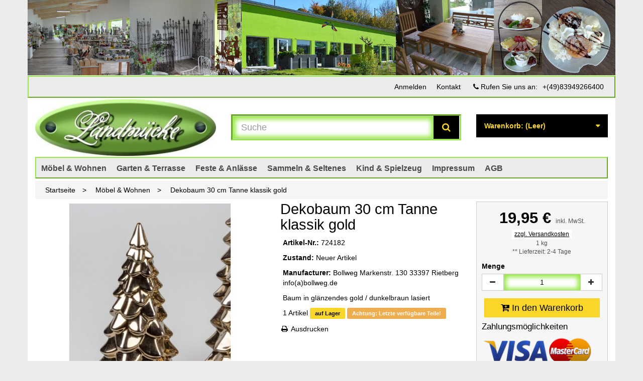

--- FILE ---
content_type: text/html; charset=utf-8
request_url: https://landmuecke.eu/moebel-wohnen/dekobaum-30-cm-tanne-klassik-gold-4025809724182-3126.html
body_size: 14974
content:
<!DOCTYPE HTML>
<!--[if lt IE 7]>
<html class="no-js lt-ie9 lt-ie8 lt-ie7"       lang="de-de" ><![endif]-->
<!--[if IE 7]>
<html class="no-js lt-ie9 lt-ie8 ie7"       lang="de-de" ><![endif]-->
<!--[if IE 8]>
<html class="no-js lt-ie9 ie8"       lang="de-de" ><![endif]-->
<!--[if gt IE 8]>
<html class="no-js ie9"  lang="de-de"
      ><![endif]-->
<html lang="de-de">
<head>

	

<script src="https://consenttool.haendlerbund.de/app.js?apiKey=788c8267d894e9a973c9b6d93d1b1a97e6b3e12f7a776301&amp;domain=f15a420" referrerpolicy="origin"></script>



    <meta charset="utf-8">
    <title>Dekobaum 34 cm Tanne silber</title>
            <meta name="description" content="Dekobaum 34 cm Tanne silber">
            <meta name="generator" content="thirty bees">
    <meta name="robots" content="index,follow">
    <meta name="viewport" content="width=device-width, minimum-scale=0.25, maximum-scale=5, initial-scale=1.0">
    <meta name="apple-mobile-web-app-capable" content="yes">
    <link rel="icon" type="image/vnd.microsoft.icon" href="/img/favicon.ico?1764860878">
    <link rel="shortcut icon" type="image/x-icon" href="/img/favicon.ico?1764860878">
                                        <link rel="stylesheet"
                      href="/themes/community-theme-default/css/global.css"
                      type="text/css"
                      media="all"
                >
                                                <link rel="stylesheet"
                      href="/themes/community-theme-default/css/autoload/compatibility.css"
                      type="text/css"
                      media="all"
                >
                                                <link rel="stylesheet"
                      href="/js/jquery/plugins/fancybox/jquery.fancybox.css"
                      type="text/css"
                      media="all"
                >
                                                <link rel="stylesheet"
                      href="/themes/community-theme-default/css/product.css"
                      type="text/css"
                      media="all"
                >
                                                <link rel="stylesheet"
                      href="/themes/community-theme-default/css/print.css"
                      type="text/css"
                      media="print"
                >
                                                <link rel="stylesheet"
                      href="/js/jquery/plugins/bxslider/jquery.bxslider.css"
                      type="text/css"
                      media="all"
                >
                                                <link rel="stylesheet"
                      href="/themes/community-theme-default/css/modules/blocktags/blocktags.css"
                      type="text/css"
                      media="all"
                >
                                                <link rel="stylesheet"
                      href="/themes/community-theme-default/css/modules/blockcategories/blockcategories.css"
                      type="text/css"
                      media="all"
                >
                                                <link rel="stylesheet"
                      href="/themes/community-theme-default/css/modules/blockbanner/blockbanner.css"
                      type="text/css"
                      media="all"
                >
                                                <link rel="stylesheet"
                      href="/themes/community-theme-default/css/modules/blockbestsellers/blockbestsellers.css"
                      type="text/css"
                      media="all"
                >
                                                <link rel="stylesheet"
                      href="/themes/community-theme-default/css/modules/blockcart/blockcart.css"
                      type="text/css"
                      media="all"
                >
                                                <link rel="stylesheet"
                      href="/themes/community-theme-default/css/modules/blockcurrencies/blockcurrencies.css"
                      type="text/css"
                      media="all"
                >
                                                <link rel="stylesheet"
                      href="/themes/community-theme-default/css/modules/blockcontact/blockcontact.css"
                      type="text/css"
                      media="all"
                >
                                                <link rel="stylesheet"
                      href="/themes/community-theme-default/css/modules/blockmyaccountfooter/blockmyaccount.css"
                      type="text/css"
                      media="all"
                >
                                                <link rel="stylesheet"
                      href="/themes/community-theme-default/css/modules/blocknewproducts/blocknewproducts.css"
                      type="text/css"
                      media="all"
                >
                                                <link rel="stylesheet"
                      href="/themes/community-theme-default/css/modules/blocksearch/blocksearch.css"
                      type="text/css"
                      media="all"
                >
                                                <link rel="stylesheet"
                      href="/js/jquery/plugins/autocomplete/jquery.autocomplete.css"
                      type="text/css"
                      media="all"
                >
                                                <link rel="stylesheet"
                      href="/themes/community-theme-default/css/modules/blockspecials/blockspecials.css"
                      type="text/css"
                      media="all"
                >
                                                <link rel="stylesheet"
                      href="/themes/community-theme-default/css/modules/blockuserinfo/blockuserinfo.css"
                      type="text/css"
                      media="all"
                >
                                                <link rel="stylesheet"
                      href="/themes/community-theme-default/css/modules/blockviewed/blockviewed.css"
                      type="text/css"
                      media="all"
                >
                                                <link rel="stylesheet"
                      href="/themes/community-theme-default/css/modules/homefeatured/homefeatured.css"
                      type="text/css"
                      media="all"
                >
                                                <link rel="stylesheet"
                      href="/themes/community-theme-default/css/modules/themeconfigurator/hooks.css"
                      type="text/css"
                      media="all"
                >
                                                <link rel="stylesheet"
                      href="/themes/community-theme-default/css/modules/productscategory/css/productscategory.css"
                      type="text/css"
                      media="all"
                >
                                                <link rel="stylesheet"
                      href="/themes/community-theme-default/css/modules/blocktopmenu/css/blocktopmenu.css"
                      type="text/css"
                      media="all"
                >
                                                <link rel="stylesheet"
                      href="/themes/community-theme-default/css/modules/blocktopmenu/css/superfish-modified.css"
                      type="text/css"
                      media="all"
                >
                                                <link rel="stylesheet"
                      href="/themes/community-theme-default/css/modules/crossselling/crossselling.css"
                      type="text/css"
                      media="all"
                >
                                                <link rel="stylesheet"
                      href="/modules/gc_cash/views/css/gc_cash.css"
                      type="text/css"
                      media="all"
                >
                                                <link rel="stylesheet"
                      href="/modules/nocaptcharecaptcha/views/css/extra.css"
                      type="text/css"
                      media="all"
                >
                                                <link rel="stylesheet"
                      href="/modules/psproductcountdown/views/css/psproductcountdown.css"
                      type="text/css"
                      media="all"
                >
                                                <link rel="stylesheet"
                      href="/modules/psproductcountdown/views/css/themes/1.6/1-simple.css"
                      type="text/css"
                      media="all"
                >
                                                <link rel="stylesheet"
                      href="/themes/community-theme-default/css/modules/advancedeucompliance/views/css/aeuc_front.css"
                      type="text/css"
                      media="all"
                >
                                                <link rel="stylesheet"
                      href="/modules/paypal/views/css/paypal.css"
                      type="text/css"
                      media="all"
                >
                                    <script type="text/javascript">
var CUSTOMIZE_TEXTFIELD = 1;
var FancyboxI18nClose = 'Schlie&szlig;en';
var FancyboxI18nNext = 'Weiter';
var FancyboxI18nPrev = 'Zur&uuml;ck';
var PS_CATALOG_MODE = false;
var ajax_allowed = true;
var ajaxsearch = true;
var allowBuyWhenOutOfStock = false;
var attribute_anchor_separator = '-';
var attributesCombinations = [];
var availableLaterValue = 'Ausverkauft';
var availableNowValue = 'auf Lager';
var baseDir = 'https://landmuecke.eu/';
var baseUri = 'https://landmuecke.eu/';
var blocksearch_type = 'top';
var contentOnly = false;
var currency = {"id":1,"id_lang":null,"id_shop":"1","id_shop_list":null,"force_id":false,"name":"Euro","iso_code":"EUR","iso_code_num":"978","sign":"\u20ac","blank":"1","conversion_rate":"1.000000","deleted":"0","format":"2","decimals":"1","decimal_places":"2","active":"1","prefix":"","suffix":" \u20ac"};
var currencyBlank = 1;
var currencyFormat = 2;
var currencyFormatters = [];
var currencyRate = 1;
var currencySign = '€';
var currentDate = '2026-01-17 06:54:17';
var customerGroupWithoutTax = false;
var customizationFields = false;
var customizationId = null;
var customizationIdMessage = 'Benutzereinstellung Nr.';
var default_eco_tax = 0;
var delete_txt = 'Löschen';
var displayList = false;
var displayPrice = 0;
var doesntExist = 'Artikel in dieser Ausführung nicht verfügbar. Bitte wählen Sie eine andere Kombination.';
var doesntExistNoMore = 'Nicht mehr lieferbar';
var doesntExistNoMoreBut = ', nur noch in anderen Varianten erhältlich.';
var ecotaxTax_rate = 0;
var fieldRequired = 'Bitte füllen Sie alle erforderlichen Felder aus und speichern Sie dann die Änderung.';
var freeProductTranslation = 'Gratis!';
var freeShippingTranslation = 'Versandkostenfrei!';
var generated_date = 1768629257;
var groupReduction = 0;
var hasDeliveryAddress = false;
var highDPI = false;
var idDefaultImage = 5228;
var id_lang = 1;
var id_product = 3126;
var img_dir = 'https://landmuecke.eu/themes/community-theme-default/img/';
var img_prod_dir = 'https://landmuecke.eu/img/p/';
var img_ps_dir = 'https://landmuecke.eu/img/';
var instantsearch = false;
var isGuest = 0;
var isLogged = 0;
var isMobile = false;
var isRtl = 0;
var jqZoomEnabled = false;
var maxQuantityToAllowDisplayOfLastQuantityMessage = 3;
var minimalQuantity = 1;
var noTaxForThisProduct = false;
var oosHookJsCodeFunctions = [];
var page_name = 'product';
var priceDisplayMethod = 0;
var priceDisplayPrecision = '2';
var productAvailableForOrder = true;
var productBasePriceTaxExcl = 16.764706;
var productBasePriceTaxExcluded = 16.764706;
var productBasePriceTaxIncl = 19.95;
var productHasAttributes = false;
var productPrice = 19.95;
var productPriceTaxExcluded = 16.764706;
var productPriceTaxIncluded = 19.95;
var productPriceWithoutReduction = 19.95;
var productReference = '724182';
var productShowPrice = true;
var productUnitPriceRatio = 0;
var product_fileButtonHtml = 'Datei auswählen';
var product_fileDefaultHtml = 'Keine Datei ausgewählt';
var product_specific_price = [];
var quantitiesDisplayAllowed = true;
var quantityAvailable = 1;
var quickView = true;
var reduction_percent = 0;
var reduction_price = 0;
var removingLinkText = 'Diesen Artikel aus dem Warenkorb entfernen';
var roundMode = 2;
var search_url = 'https://landmuecke.eu/suche';
var specific_currency = false;
var specific_price = 0;
var static_token = 'c719f690191b709d860e2cc175af8528';
var stock_management = 1;
var taxRate = 19;
var toBeDetermined = 'noch festzulegen';
var token = 'c719f690191b709d860e2cc175af8528';
var uploading_in_progress = 'Upload läuft. Bitte warten Sie ...';
var useLazyLoad = false;
var useWebp = false;
var usingSecureMode = true;
</script>

                    <script type="text/javascript" src="/js/jquery/jquery-1.11.0.min.js"></script>
                    <script type="text/javascript" src="/js/jquery/jquery-migrate-1.2.1.min.js"></script>
                    <script type="text/javascript" src="/js/jquery/plugins/jquery.easing.js"></script>
                    <script type="text/javascript" src="/js/tools.js"></script>
                    <script type="text/javascript" src="/themes/community-theme-default/js/global.js"></script>
                    <script type="text/javascript" src="/themes/community-theme-default/js/autoload/10-bootstrap.min.js"></script>
                    <script type="text/javascript" src="/themes/community-theme-default/js/autoload/11-modernizr.webp.min.js"></script>
                    <script type="text/javascript" src="/themes/community-theme-default/js/autoload/15-jquery.total-storage.min.js"></script>
                    <script type="text/javascript" src="/themes/community-theme-default/js/autoload/20-compatibility.js"></script>
                    <script type="text/javascript" src="/themes/community-theme-default/js/autoload/30-lozad.min.js"></script>
                    <script type="text/javascript" src="/themes/community-theme-default/js/autoload/31-lazyload.js"></script>
                    <script type="text/javascript" src="/themes/community-theme-default/js/autoload/url.min.js"></script>
                    <script type="text/javascript" src="/js/jquery/plugins/fancybox/jquery.fancybox.js"></script>
                    <script type="text/javascript" src="/themes/community-theme-default/js/products-comparison.js"></script>
                    <script type="text/javascript" src="/js/jquery/plugins/jquery.idTabs.js"></script>
                    <script type="text/javascript" src="/js/jquery/plugins/jquery.scrollTo.js"></script>
                    <script type="text/javascript" src="/js/jquery/plugins/jquery.serialScroll.js"></script>
                    <script type="text/javascript" src="/js/jquery/plugins/bxslider/jquery.bxslider.js"></script>
                    <script type="text/javascript" src="/js/front/product-page.js"></script>
                    <script type="text/javascript" src="/themes/community-theme-default/js/product.js"></script>
                    <script type="text/javascript" src="/themes/community-theme-default/js/tools/treeManagement.js"></script>
                    <script type="text/javascript" src="/themes/community-theme-default/js/modules/blockcart/ajax-cart.js"></script>
                    <script type="text/javascript" src="/js/jquery/plugins/autocomplete/jquery.autocomplete.js"></script>
                    <script type="text/javascript" src="/themes/community-theme-default/js/modules/blocksearch/blocksearch.js"></script>
                    <script type="text/javascript" src="/themes/community-theme-default/js/modules/productscategory/js/productscategory.js"></script>
                    <script type="text/javascript" src="/themes/community-theme-default/js/modules/blocktopmenu/js/hoverIntent.js"></script>
                    <script type="text/javascript" src="/themes/community-theme-default/js/modules/blocktopmenu/js/superfish-modified.js"></script>
                    <script type="text/javascript" src="/themes/community-theme-default/js/modules/blocktopmenu/js/blocktopmenu.js"></script>
                    <script type="text/javascript" src="/themes/community-theme-default/js/modules/crossselling/js/crossselling.js"></script>
                    <script type="text/javascript" src="/modules/gc_cash/views/js/pp_checkout.js"></script>
                    <script type="text/javascript" src="/modules/psproductcountdown/views/js/underscore.min.js"></script>
                    <script type="text/javascript" src="/modules/psproductcountdown/views/js/jquery.countdown.min.js"></script>
                    <script type="text/javascript" src="/modules/psproductcountdown/views/js/psproductcountdown.js"></script>
                    <script type="text/javascript" src="/modules/advancedeucompliance/views/js/fo_aeuc_tnc.js"></script>
                
<link rel="canonical" href="https://landmuecke.eu/moebel-wohnen/dekobaum-30-cm-tanne-klassik-gold-4025809724182-3126.html">
<link rel="alternate" hreflang="de-de" href="https://landmuecke.eu/moebel-wohnen/dekobaum-30-cm-tanne-klassik-gold-4025809724182-3126.html">
<link rel="alternate" hreflang="x-default" href="https://landmuecke.eu/moebel-wohnen/dekobaum-30-cm-tanne-klassik-gold-4025809724182-3126.html"><!-- module psproductcountdown start -->
<script type="text/javascript">
        var pspc_labels = ['days', 'hours', 'minutes', 'seconds'];
    var pspc_labels_lang = {
        'days': 'Tage',
        'hours': 'Std.',
        'minutes': 'Min.',
        'seconds': 'Sec.'
    };
        var pspc_show_weeks = 0;
    var pspc_psv = 1.6;
</script>
<!-- module psproductcountdown end -->

<script type="text/javascript" src="https://landmuecke.eu/modules/popuppro/js/hidepopup.js"></script>
<script type="text/javascript" src="https://landmuecke.eu/modules/popuppro/js/jquery.joverlay.min.js"></script>
<style>
    
    #jOverlayContent {
        display: none;
    }

    #close {
        z-index: 9999999999999999999;
        cursor: pointer;
        display: block;
        width: 32px;
        height: 32px;
        position: absolute;
        right: -18px;
        top: -18px;
     background: url('https://landmuecke.eu/modules/popuppro/close.png') top left no-repeat;  clear: both;
        overflow: hidden;
    }

    @media only screen and (min-width: 100px) and (max-width: 568px) {
        #popuppro {
            display: none;
        }

        #popuppro_tablet {
            display: none;
        }

        #popuppro_mobile {
            display: block!important;
        }
    }

    @media only screen and (min-width: 569px) and (max-width: 1025px) {
        #popuppro {
            display: none;
        }

        #popuppro_tablet {
            display: block!important;
        }

        #popuppro_mobile {
            display: none;
        }
    }

    @media (min-width: 1026px) {
        #popuppro {
            display: block!important;
        }

        #popuppro_tablet {
            display: none;
        }

        #popuppro_mobile {
            display: none;
        }
    }

    
</style>


<script>
    $(document).ready(function () {
        $(".showpopuppro").click(function () {
            var postoptions = "getparams=" + $(this).attr("title");
            $.post(baseDir + "modules/popuppro/ajax_popuppro.php", postoptions, function (data) {
                eval(data);
            });
        });
    });
</script>
    <script type="text/javascript" data-keepinline>
      // Picture element HTML5 shiv
      document.createElement('picture');
    </script>
    <script src="/themes/community-theme-default/js/vendor/picturefill.min.js" data-keepinline async></script>
    <script src="/themes/community-theme-default/js/vendor/picturefill-mutation.min.js" data-keepinline async></script>

</head>
<body id="product"        class="product product-3126 product-dekobaum-30-cm-tanne-klassik-gold category-3 category-moebel-wohnen hide-left-column hide-right-column lang_de">




<header id="header">

                <div id="header-banners">
              <div id="blockbanner">
    <div class="container">
      <a href="6Le-moIUAAAAAHD18Aql23TkhKDoHRlx7Cbbn6xE" title="Unser Laden Landm&uuml;cke in Maria Steinbach - Legau - Lautrach">
        <img class="img-responsive"
             src="/img/blockbanner/de_b2a8252a8477e2e7dfb0dbbe49a4212d.jpg"
             width="1170"
             height="65"
             alt="Unser Laden Landm&uuml;cke in Maria Steinbach - Legau - Lautrach"
             title="Unser Laden Landm&uuml;cke in Maria Steinbach - Legau - Lautrach"
        >
      </a>
    </div>
  </div>

        </div>
    
    <nav class="navbar navbar-inverse">
        <div class="container">
            <div class="navbar-header">
                <button type="button" class="navbar-toggle collapsed" data-toggle="collapse"
                        data-target="#header-navbar" aria-expanded="false">
                    <span class="sr-only">Navigation umschalten</span>
                    <span class="icon-bar"></span>
                    <span class="icon-bar"></span>
                    <span class="icon-bar"></span>
                </button>
            </div>

            <div class="collapse navbar-collapse" id="header-navbar">
                                                                                    <ul id="header-navbar-right-nav" class="nav navbar-nav navbar-right">
                        
  <li id="blockuserinfo-login" class="blockuserinfo">
    <a class="login" href="https://landmuecke.eu/mein-Konto" rel="nofollow" title="Anmelden zu Ihrem Kundenbereich">
      Anmelden
    </a>
  </li>
 <li id="blockcontact-contact" class="blockcontact">
        <a href="https://landmuecke.eu/kontaktieren-sie-uns"
           title="Kontakt">
            Kontakt
        </a>
    </li>

        <li id="blockcontact-phone" class="blockcontact">
        <p class="navbar-text">
            <i class="icon icon-phone"></i>
            Rufen Sie uns an:
            <a class="phone-link" href="tel:+(49)83949266400"
               title="+(49)83949266400">+(49)83949266400</a>
        </p>
    </li>

                    </ul>
                            </div>
        </div>
    </nav>

    <div id="header-blocks" class="container">
        <div class="row">
            <div id="shop-logo" class="col-sm-4">
                <a href="https://landmuecke.eu/"
                   title="Landmücke">
                    <img class="img-responsive center-block" src="https://landmuecke.eu/img/landmucke-logo-1748194572.jpg" alt="Landmücke"
                         title="Landmücke" width="370" height="116">
                </a>
            </div>
            <div id="search_block_top" class="col-sm-4 col-md-5" role="search">
  <form id="searchbox" method="get" action="//landmuecke.eu/suche" >
    <input type="hidden" name="controller" value="search">
    <input type="hidden" name="orderby" value="position">
    <input type="hidden" name="orderway" value="desc">
    <div class="input-group input-group-lg">
      <input class="form-control" type="search" id="search_query_top" name="search_query" placeholder="Suche" value="" required aria-label="Search our site">
      <span class="input-group-btn">
        <button class="btn btn-primary" type="submit" name="submit_search" title="Suche"><i class="icon icon-search"></i></button>
      </span>
    </div>
  </form>
</div>
<div class="col-sm-4 col-md-3">
    <div id="blockcart" class="shopping_cart">
    <a id="blockcart-header" href="https://landmuecke.eu/bestellung" title="Zum Warenkorb" rel="nofollow">
  <b>Warenkorb:</b>
  <span class="ajax_cart_quantity" style="display: none;">0</span>
  <span class="ajax_cart_product_txt" style="display: none;">Artikel</span>
  <span class="ajax_cart_product_txt_s" style="display: none;">Artikel</span>
  <span class="ajax_cart_total" style="display: none;">
      </span>
  <span class="ajax_cart_no_product">(Leer)</span>
</a>
          <div id="blockcart-dropdown" class="cart_block" style="display: none;">
  <div class="cart_block_list">
    
    <p class="cart_block_no_products">
      Keine Artikel
    </p>

    
    
    <div class="cart-prices">

      <div class="cart-prices-line"  style="display: none;">
        <span>Versand</span>
        <span class="price cart_block_shipping_cost ajax_cart_shipping_cost">
                      noch festzulegen                  </span>
      </div>

      
      
      <div class="cart-prices-line">
        <span>Gesamt</span>
        <span class="price cart_block_total ajax_block_cart_total">0,00 €</span>
      </div>

      
    </div>

    <div class="cart-buttons">
      <a id="button_order_cart" class="btn btn-block btn-success" href="https://landmuecke.eu/bestellung" title="Warenkorb anzeigen" rel="nofollow">
        Warenkorb anzeigen <i class="icon icon-angle-right"></i>
      </a>
    </div>

  </div>
</div>
      </div>
  </div>


  <div id="layer_cart">
  <div class="clearfix">

    <div class="layer_cart_product col-xs-12 col-md-6">

      <button type="button" class="close cross" title="Fenster schliessen">&times;</button>

      <span class="text-success cart-title">
        <i class="icon icon-check"></i> Artikel wurde in den Warenkorb gelegt
      </span>

      <div class="row">
        <div class="col-xs-12 col-md-5">
          <div class="thumbnail layer_cart_img"></div>
        </div>
        <div class="col-xs-12 col-md-7">
          <div class="layer_cart_product_info">
            <span id="layer_cart_product_title" class="product-name"></span>
            <p id="layer_cart_product_attributes"></p>
            <p>
              <strong>Menge:</strong>
              <span id="layer_cart_product_quantity"></span>
            </p>
            <p>
              <strong>Gesamt:</strong>
              <span id="layer_cart_product_price"></span>
            </p>
          </div>
        </div>
      </div>

    </div>

    <div class="layer_cart_cart col-xs-12 col-md-6">

      <span class="title">
        <span class="ajax_cart_product_txt_s  unvisible">
          Sie haben <span class="ajax_cart_quantity">0</span> Artikel in Ihrem Warenkorb.
        </span>
        <span class="ajax_cart_product_txt ">
          Sie haben 1 Artikel in Ihrem Warenkorb.
        </span>
      </span>

      <p class="layer_cart_row">
        <strong>
          Gesamt Artikel:
                  </strong>
        <span class="ajax_block_products_total">
                  </span>
      </p>

      
      <p class="layer_cart_row">
        <strong class=" unvisible">
          Versandkosten:&nbsp;        </strong>
        <span class="ajax_cart_shipping_cost unvisible">
                      noch festzulegen                  </span>
      </p>

      
      <p class="layer_cart_row">
        <strong>
          Gesamt:
                  </strong>
        <span class="ajax_block_cart_total">
                  </span>
      </p>

      <div class="button-container">
        <nav>
          <ul class="pager">
            <li class="previous">
              <a href="#" class="continue">&laquo; Einkauf fortsetzen</a>
            </li>
            <li class="next">
              <a href="https://landmuecke.eu/bestellung" title="Zur Kasse gehen" rel="nofollow">
                Zur Kasse gehen &raquo;
              </a>
            </li>
          </ul>
        </nav>
      </div>

    </div>
  </div>
  <div class="crossseling"></div>
</div>

<div class="layer_cart_overlay"></div>

    <nav>
        <div id="block_top_menu" class="sf-contener clearfix col-lg-12">
            <div class="cat-title">Menü</div>
            <ul class="sf-menu clearfix menu-content">
                <li><a href="https://landmuecke.eu/moebel-wohnen-3" title="Möbel & Wohnen">Möbel & Wohnen</a><ul><li><a href="https://landmuecke.eu/einrichtung-9" title="Einrichtung">Einrichtung</a></li><li><a href="https://landmuecke.eu/dekoration-10" title="Dekoration">Dekoration</a></li><li><a href="https://landmuecke.eu/kueche-esstisch-11" title="Küche & Esstisch">Küche & Esstisch</a></li><li class="category-thumbnail"><div><img src="https://landmuecke.eu/products/5851-community-theme-default_home_default/beistelltisch-vulcano-80-cm-handgeschmiedet.jpg" alt="M&ouml;bel &amp; Wohnen" title="M&ouml;bel &amp; Wohnen" class="imgm" /></div><div><img src="https://landmuecke.eu/products/877-community-theme-default_home_default/brunnen-engel-auf-blute-inkl-pumpe-und-trafo.jpg" alt="M&ouml;bel &amp; Wohnen" title="M&ouml;bel &amp; Wohnen" class="imgm" /></div><div><img src="https://landmuecke.eu/products/5995-community-theme-default_home_default/bank-mit-herz-102-cm-weiss-creme-lackiert.jpg" alt="M&ouml;bel &amp; Wohnen" title="M&ouml;bel &amp; Wohnen" class="imgm" /></div></li></ul></li><li><a href="https://landmuecke.eu/garten-terrasse-4" title="Garten & Terrasse">Garten & Terrasse</a><ul><li><a href="https://landmuecke.eu/gartenmoebel-43" title="Gartenmöbel">Gartenmöbel</a></li><li><a href="https://landmuecke.eu/dekoration-44" title="Dekoration">Dekoration</a></li><li class="category-thumbnail"><div><img src="https://landmuecke.eu/products/5851-community-theme-default_home_default/beistelltisch-vulcano-80-cm-handgeschmiedet.jpg" alt="Garten &amp; Terrasse" title="Garten &amp; Terrasse" class="imgm" /></div><div><img src="https://landmuecke.eu/products/5917-community-theme-default_home_default/rosenbogen-mirella-mit-bank-206-cm.jpg" alt="Garten &amp; Terrasse" title="Garten &amp; Terrasse" class="imgm" /></div><div><img src="https://landmuecke.eu/products/877-community-theme-default_home_default/brunnen-engel-auf-blute-inkl-pumpe-und-trafo.jpg" alt="Garten &amp; Terrasse" title="Garten &amp; Terrasse" class="imgm" /></div></li></ul></li><li><a href="https://landmuecke.eu/feste-anlaesse-5" title="Feste & Anlässe">Feste & Anlässe</a><ul><li><a href="https://landmuecke.eu/geburtstag-53" title="Geburtstag">Geburtstag</a></li><li><a href="https://landmuecke.eu/hochzeit-55" title="Hochzeit">Hochzeit</a></li><li><a href="https://landmuecke.eu/ostern-56" title="Ostern">Ostern</a></li><li><a href="https://landmuecke.eu/weihnachten-57" title="Weihnachten">Weihnachten</a></li><li><a href="https://landmuecke.eu/grabschmuck-58" title="Grabschmuck">Grabschmuck</a></li><li><a href="https://landmuecke.eu/religoeses-kommunion-59" title="Religöses - Kommunion">Religöses - Kommunion</a></li><li><a href="https://landmuecke.eu/valentin-60" title="Valentin">Valentin</a></li><li><a href="https://landmuecke.eu/geburt-61" title="Geburt">Geburt</a></li><li class="category-thumbnail"><div><img src="https://landmuecke.eu/products/6610-community-theme-default_home_default/beistelltisch-antik-metall-und-holz-63-cm.jpg" alt="Feste &amp; Anl&auml;sse" title="Feste &amp; Anl&auml;sse" class="imgm" /></div><div><img src="https://landmuecke.eu/products/6612-community-theme-default_home_default/beistelltisch-antik-metall-und-holz-50-cm.jpg" alt="Feste &amp; Anl&auml;sse" title="Feste &amp; Anl&auml;sse" class="imgm" /></div><div><img src="https://landmuecke.eu/products/6611-community-theme-default_home_default/beistelltisch-antik-metall-und-holz-56-cm.jpg" alt="Feste &amp; Anl&auml;sse" title="Feste &amp; Anl&auml;sse" class="imgm" /></div></li></ul></li><li><a href="https://landmuecke.eu/sammeln-seltenes-8" title="Sammeln & Seltenes">Sammeln & Seltenes</a><ul><li class="category-thumbnail"><div><img src="https://landmuecke.eu/products/6554-community-theme-default_home_default/armbanduhr-maennder-dolfi-ulisse-walsnuss-usandelholz.jpg" alt="Sammeln &amp; Seltenes" title="Sammeln &amp; Seltenes" class="imgm" /></div><div><img src="https://landmuecke.eu/products/6548-community-theme-default_home_default/armbanduhr-tiger-aus-holz-fuer-maenner.jpg" alt="Sammeln &amp; Seltenes" title="Sammeln &amp; Seltenes" class="imgm" /></div><div><img src="https://landmuecke.eu/products/6547-community-theme-default_home_default/herenuhr-pikeholz-metall.jpg" alt="Sammeln &amp; Seltenes" title="Sammeln &amp; Seltenes" class="imgm" /></div></li></ul></li><li><a href="https://landmuecke.eu/kind-spielzeug-6" title="Kind & Spielzeug">Kind & Spielzeug</a><ul><li><a href="https://landmuecke.eu/sonstiges-69" title="Sonstiges">Sonstiges</a></li><li class="category-thumbnail"><div><img src="https://landmuecke.eu/products/583-community-theme-default_home_default/meterstab-happy-family-2-m-lang.jpg" alt="Kind &amp; Spielzeug" title="Kind &amp; Spielzeug" class="imgm" /></div></li></ul></li><li><a href="https://landmuecke.eu/info/impressum-4" title="Impressum">Impressum</a></li>
<li><a href="https://landmuecke.eu/info/allgemeine-geschaeftsbedingungen-3" title="AGB">AGB</a></li>

                            </ul>
        </div>
    </nav>
        </div>
    </div>

</header>

<div id="columns" class="container">
            
                
            
<ol class="breadcrumb" itemscope itemtype="http://schema.org/BreadcrumbList">
  <li itemprop="itemListElement" itemscope itemtype="http://schema.org/ListItem">
    <a href="https://landmuecke.eu/" title="Startseite" itemprop="item">
      <span itemprop="name">Startseite</span>
    </a>
    <meta itemprop="position" content="1">
  </li>
            <li itemprop="itemListElement" itemscope itemtype="http://schema.org/ListItem">
                  <a href="https://landmuecke.eu/moebel-wohnen-3" itemprop="item">
            <span itemprop="name">M&ouml;bel &amp; Wohnen</span>
          </a>
                <meta itemprop="position" content="2">
      </li>
          <li itemprop="itemListElement" itemscope itemtype="http://schema.org/ListItem">
                  <a href="#" title="Dekobaum 30 cm Tanne klassik gold" itemprop="item">
            <span itemprop="name">Dekobaum 30 cm Tanne klassik gold</span>
          </a>
                <meta itemprop="position" content="3">
      </li>
      </ol>

                <div class="row">
                        <main id="center_column" class="col-xs-12 col-sm-12">
            
                    
  <div itemscope itemtype="https://schema.org/Product">
    <meta itemprop="url" content="https://landmuecke.eu/moebel-wohnen/dekobaum-30-cm-tanne-klassik-gold-4025809724182-3126.html">
    <div class="primary_block row">

      
      
      <div class="pb-left-column col-xs-12 col-sm-4 col-md-5">

        <div id="image-block" class="thumbnail clearfix">

          <div class="product-label-container">
                                              </div>

                      <a class="fancybox"
                  data-fancybox-group="product"
                  id="view_full_size"
                  href="https://landmuecke.eu/moebel-wohnen/dekobaum-30-cm-tanne-klassik-gold-4025809724182-3126.html"
                  onclick="return false;"
            >
              <noscript>
                <img class="img-responsive center-block"
                     itemprop="image"
                     src="https://landmuecke.eu/products/5228-community-theme-default_large_default/dekobaum-30-cm-tanne-klassik-gold.jpg"
                     title="Dekobaum 34 cm Tanne silber"
                     alt="Dekobaum 34 cm Tanne silber"
                     width="458"
                     height="458"
                >
              </noscript>
              <picture id="bigpic">
                <!--[if IE 9]><video style="display: none;"><![endif]-->
                                <!--[if IE 9]></video><![endif]-->
                <img class="img-responsive center-block"
                     itemprop="image"
                     src="[data-uri]"
                     srcset="https://landmuecke.eu/products/5228-community-theme-default_large_default/dekobaum-30-cm-tanne-klassik-gold.jpg"
                     title="Dekobaum 34 cm Tanne silber"
                     alt="Dekobaum 34 cm Tanne silber"
                     width="458"
                     height="458"
                >
              </picture>
                              <span class="span_link" title="Zoom in">
                    <i class="icon icon-search-plus"></i>
                  </span>
                          </a>
                  </div>

                  <div id="views_block" class="clearfix hidden">
            <div id="thumbs_list">
              <ul id="thumbs_list_frame" class="list-unstyled">
                                  
                                                              
                    <li data-slide-num="1"
                        id="thumbnail_5228"
                        style="display: inline-block"
                    >
                                              <a href="https://landmuecke.eu/products/5228-community-theme-default_thickbox_default/dekobaum-30-cm-tanne-klassik-gold.jpg"
                           class="thumbnail fancybox shown"
                           title="Dekobaum 34 cm Tanne silber"
                           data-fancybox-group="product"
                           style="height: 88px; width: 88px"
                        >
                                                    <picture class="img-responsive" id="thumb_5228">
                            <!--[if IE 9]><video style="display: none;"><![endif]-->
                                                        <!--[if IE 9]></video><![endif]-->
                            <img src="https://landmuecke.eu/products/5228-community-theme-default_cart_default/dekobaum-30-cm-tanne-klassik-gold.jpg"
                                 srcset="https://landmuecke.eu/products/5228-community-theme-default_cart_default/dekobaum-30-cm-tanne-klassik-gold.jpg"
                                 alt="Dekobaum 34 cm Tanne silber"
                                 title="Dekobaum 34 cm Tanne silber"
                                 itemprop="image"
                                 width="80"
                                 height="80"
                            >
                          </picture>
                        </a>
                                          </li>
                                                </ul>
            </div>
          </div>
        
      </div>

      <div class="pb-center-column col-xs-12 col-sm-4">

        <h1 itemprop="name">Dekobaum 30 cm Tanne klassik gold</h1>
        <p id="product_reference">
          <b>Artikel-Nr.:</b>
          <meta itemprop="sku" content="724182">
          <span class="editable">724182</span>
        </p>

                  <p id="product_condition">
            <b>Zustand:</b>
                          <link itemprop="itemCondition" href="https://schema.org/NewCondition">
              <span class="editable">Neuer Artikel</span>
                      </p>
        
                  <p itemprop="brand" itemscope itemtype="https://schema.org/Brand">
            <b>Manufacturer:</b>
            <a itemprop="url" href="https://landmuecke.eu/bollweg-markenstr-130-33397-rietberg-infoabollwegde-4" title="Bollweg Markenstr. 130 33397 Rietberg info(a)bollweg.de">
              <span itemprop="name">Bollweg Markenstr. 130 33397 Rietberg info(a)bollweg.de</span>
            </a>
          </p>
        
                  <div id="short_description_block">
            <div id="short_description_content" class="rte" itemprop="description"><p>Baum in glänzendes gold / dunkelbraun lasiert</p></div>
          </div>
        
        <p id="product-availability">
                      <span id="pQuantityAvailable">
            <span id="quantityAvailable">1</span>
            <span  id="quantityAvailableTxt">Artikel</span>
            <span  style="display: none;" id="quantityAvailableTxtMultiple">Artikel</span>
          </span>
          
          <span id="availability_statut">
                        <span id="availability_value" class="label label-success">auf Lager</span>
          </span>

                      <span class="label label-warning" id="last_quantities" >Achtung: Letzte verf&uuml;gbare Teile!</span>
                  </p>

                          
        <p id="availability_date" style="display: none;">
          <span id="availability_date_label"><b>Lieferdatum</b></span>
          <span id="availability_date_value"></span>
        </p>

        <div id="oosHook" style="display: none;">
          
        </div>

        
                  <ul id="usefull_link_block" class="list-unstyled hidden-print">
                        <li>
              <a href="javascript:print();" title="Print this page">
                <i class="icon icon-fw icon-print"></i> Ausdrucken
              </a>
            </li>
          </ul>
              </div>

      <div class="pb-right-column col-xs-12 col-sm-4 col-md-3">
        
          <form id="buy_block" action="https://landmuecke.eu/warenkorb" method="post">

            <input type="hidden" name="token" value="c719f690191b709d860e2cc175af8528">
            <input type="hidden" name="id_product" value="3126" id="product_page_product_id">
            <input type="hidden" name="add" value="1">
            <input type="hidden" name="id_product_attribute" id="idCombination" value="">

            <div class="box-info-product">
              <div class="content_prices clearfix">
                                  <div>
                    <p class="our_price_display" itemprop="offers" itemscope itemtype="https://schema.org/Offer"><link itemprop="availability" href="https://schema.org/InStock"><meta itemprop="price" content="19.95"><span id="our_price_display" class="price">19,95 €</span><meta itemprop="priceCurrency" content="EUR">    
    
        <span class=    "aeuc_tax_label"
  >
    inkl. MwSt.
    </span>
  
        <div class="aeuc_shipping_label">
      <a href="https://landmuecke.eu/info/zahlung-und-versandbedingung-1?content_only=1" class="iframe">
        zzgl. Versandkosten
      </a>
    </div>
  
    
    </p>
                    <p id="reduction_percent"  style="display:none;"><span id="reduction_percent_display"></span></p>
                    <p id="reduction_amount"  style="display:none"><span id="reduction_amount_display"></span></p>
                    <p id="old_price" class="hidden">    
        <span class="aeuc_before_label">
          Vorher
      </span>
  
    
    
    
    <span id="old_price_display"><span class="price"></span></span></p>
                                      </div>
                                                                                           
    
    
    
        <div class="aeuc_weight_label">
      1 kg
    </div>
  
    
                    
    
    
    
    
        <div class="aeuc_delivery_label">
      ** Lieferzeit: 2-4 Tage
    </div>
  
              </div>

              <div class="product_attributes clearfix">

                                  <div id="quantity_wanted_p">
                    <label for="quantity_wanted">Menge</label>
                    <div class="input-group">
                      <div class="input-group-btn">
                        <a href="#" data-field-qty="qty" class="btn btn-default button-minus product_quantity_down" title="Decrease" aria-label="Decrease">
                          <i class="icon icon-fw icon-minus"></i>
                        </a>
                      </div>
                      <input type="tel" min="1" name="qty" id="quantity_wanted" class="text text-center form-control" value="1">
                      <div class="input-group-btn">
                        <a href="#" data-field-qty="qty" class="btn btn-default button-plus product_quantity_up" title="Increase" aria-label="Increase">
                          <i class="icon icon-fw icon-plus"></i>
                        </a>
                      </div>
                    </div>
                  </div>
                
                <p id="minimal_quantity_wanted_p" style="display: none;">
                  Die Mindestbestellmenge f&uuml;r diesen Artikel ist <b id="minimal_quantity_label">1</b>
                </p>

                              </div>

              <div class="box-cart-bottom">
                <div>
                  <p id="add_to_cart" class="buttons_bottom_block no-print">
                    <button type="submit" name="Submit" class="btn btn-block btn-lg btn-success btn-add-to-cart">
                      <i class="icon icon-cart-plus"></i>
                      <span>In den Warenkorb</span>
                    </button>
                  </p>
                </div>
                <!-- Productpaymentlogos module -->
<div id="product_payment_logos">
	<div class="box-security">
		<h5 class="product-heading-h5">Zahlungsm&ouml;glichkeiten</h5>  			<img src="/modules/productpaymentlogos/img/payment-logo.png" alt="Zahlungsm&ouml;glichkeiten" class="img-responsive">
	    </div>
</div>
<!-- /Productpaymentlogos module -->
              </div>

            </div>
          </form>
              </div>
    </div>

          
              <section id="product-features" class="page-product-box">
          <h3 class="page-product-heading">Technische Daten</h3>
          <div class="table-responsive">
            <table class="table table-bordered table-condensed table-hover table-data-sheet">
                              <tr class="odd">
                                      <td>Höhe</td>
                    <td>ca. 30 cm</td>
                                  </tr>
                              <tr class="even">
                                      <td>Breite</td>
                    <td>ca. 16 cm</td>
                                  </tr>
                              <tr class="odd">
                                      <td>Material</td>
                    <td>Keramik</td>
                                  </tr>
                              <tr class="even">
                                      <td>Optik</td>
                    <td>glänzend</td>
                                  </tr>
                          </table>
          </div>
        </section>
      
              <section id="product-description" class="page-product-box">
          <h3 class="page-product-heading">Mehr Infos</h3>
          <div  class="rte"><p>Fomrano Baum Tanne</p>
<p>glasiert in den Farben gold / dunkelbraun</p>
<p>sieht toll aus und ist voll im Trend</p></div>
        </section>
      
      
      
      
        <section class="page-product-box blockproductscategory">
    <h3 class="productscategory_h3 page-product-heading">
              30 weitere Artikel in der gleichen Kategorie:
          </h3>
    <div id="productscategory_list" class="clearfix">
      <ul id="bxslider1" class="bxslider clearfix">
                  <li class="product-box">
            <a href="https://landmuecke.eu/dekoration/zylinder-messing-13x8-cm-fur-kerze-4250032106621-146.html"
               class="lnk_img product-image"
               title="Zylinder Messing 13x8 cm für Kerze"
            >
                            <picture >
                <!--[if IE 9]><video style="display: none;"><![endif]-->
                                <!--[if IE 9]></video><![endif]-->
                <img srcset="https://landmuecke.eu/products/303-community-theme-default_home_default/zylinder-messing-13x8-cm-fur-kerze.jpg"
                                          alt="Zylinder Messing 13x8 cm für Kerze"
                     width="250"
                     height="250"
                >
              </picture>
            </a>
            <h5 class="product-name">
              <a href="https://landmuecke.eu/dekoration/zylinder-messing-13x8-cm-fur-kerze-4250032106621-146.html" title="Zylinder Messing 13x8 cm für Kerze">Zylinder...</a>
            </h5>
                          <p class="price_display">
                                  <span class="price">9,95 €</span>
                              </p>
                        <div class="clearfix" style="margin-top:5px">
                              <div class="no-print">
                  <a class="button ajax_add_to_cart_button" href="https://landmuecke.eu/warenkorb?qty=1&amp;id_product=146&amp;token=c719f690191b709d860e2cc175af8528&amp;add=" data-id-product="146" title="In den Warenkorb">
                    <span>In den Warenkorb</span>
                  </a>
                </div>
                          </div>
          </li>
                  <li class="product-box">
            <a href="https://landmuecke.eu/moebel-wohnen/salz-u-pfefferstreuer-frosch-auf-gluckskafer-7344094229514-276.html"
               class="lnk_img product-image"
               title="Salz u. Pfefferstreuer Frosch auf Glückskäfer"
            >
                            <picture >
                <!--[if IE 9]><video style="display: none;"><![endif]-->
                                <!--[if IE 9]></video><![endif]-->
                <img srcset="https://landmuecke.eu/products/708-community-theme-default_home_default/salz-u-pfefferstreuer-frosch-auf-gluckskafer.jpg"
                                          alt="Salz u. Pfefferstreuer Frosch auf Glückskäfer"
                     width="250"
                     height="250"
                >
              </picture>
            </a>
            <h5 class="product-name">
              <a href="https://landmuecke.eu/moebel-wohnen/salz-u-pfefferstreuer-frosch-auf-gluckskafer-7344094229514-276.html" title="Salz u. Pfefferstreuer Frosch auf Glückskäfer">Salz u....</a>
            </h5>
                          <p class="price_display">
                                  <span class="price">24,95 €</span>
                              </p>
                        <div class="clearfix" style="margin-top:5px">
                              <div class="no-print">
                  <a class="button ajax_add_to_cart_button" href="https://landmuecke.eu/warenkorb?qty=1&amp;id_product=276&amp;token=c719f690191b709d860e2cc175af8528&amp;add=" data-id-product="276" title="In den Warenkorb">
                    <span>In den Warenkorb</span>
                  </a>
                </div>
                          </div>
          </li>
                  <li class="product-box">
            <a href="https://landmuecke.eu/sammeln-seltenes/henkeltasse-weiss-350-ml-mit-gesicht-grummelig-4250255858772-45.html"
               class="lnk_img product-image"
               title="Henkeltasse weiß 350 ml mit Gesicht vergnügt"
            >
                            <picture >
                <!--[if IE 9]><video style="display: none;"><![endif]-->
                                <!--[if IE 9]></video><![endif]-->
                <img srcset="https://landmuecke.eu/products/70-community-theme-default_home_default/henkeltasse-weiss-350-ml-mit-gesicht-grummelig.jpg"
                                          alt="Henkeltasse weiß 350 ml mit Gesicht vergnügt"
                     width="250"
                     height="250"
                >
              </picture>
            </a>
            <h5 class="product-name">
              <a href="https://landmuecke.eu/sammeln-seltenes/henkeltasse-weiss-350-ml-mit-gesicht-grummelig-4250255858772-45.html" title="Henkeltasse weiß 350 ml mit Gesicht vergnügt">Henkeltasse...</a>
            </h5>
                          <p class="price_display">
                                  <span class="price">19,49 €</span>
                              </p>
                        <div class="clearfix" style="margin-top:5px">
                              <div class="no-print">
                  <a class="button ajax_add_to_cart_button" href="https://landmuecke.eu/warenkorb?qty=1&amp;id_product=45&amp;token=c719f690191b709d860e2cc175af8528&amp;add=" data-id-product="45" title="In den Warenkorb">
                    <span>In den Warenkorb</span>
                  </a>
                </div>
                          </div>
          </li>
                  <li class="product-box">
            <a href="https://landmuecke.eu/dekoration/nelke-fuchsia-aus-stoff-und-kunstmaterial-4048842102700-136.html"
               class="lnk_img product-image"
               title="Nelke fuchsia aus Stoff und Kunstmaterial"
            >
                            <picture >
                <!--[if IE 9]><video style="display: none;"><![endif]-->
                                <!--[if IE 9]></video><![endif]-->
                <img srcset="https://landmuecke.eu/products/305-community-theme-default_home_default/nelke-fuchsia-aus-stoff-und-kunstmaterial.jpg"
                                          alt="Nelke fuchsia aus Stoff und Kunstmaterial"
                     width="250"
                     height="250"
                >
              </picture>
            </a>
            <h5 class="product-name">
              <a href="https://landmuecke.eu/dekoration/nelke-fuchsia-aus-stoff-und-kunstmaterial-4048842102700-136.html" title="Nelke fuchsia aus Stoff und Kunstmaterial">Nelke...</a>
            </h5>
                          <p class="price_display">
                                  <span class="price">3,49 €</span>
                              </p>
                        <div class="clearfix" style="margin-top:5px">
                              <div class="no-print">
                  <a class="button ajax_add_to_cart_button" href="https://landmuecke.eu/warenkorb?qty=1&amp;id_product=136&amp;token=c719f690191b709d860e2cc175af8528&amp;add=" data-id-product="136" title="In den Warenkorb">
                    <span>In den Warenkorb</span>
                  </a>
                </div>
                          </div>
          </li>
                  <li class="product-box">
            <a href="https://landmuecke.eu/dekoration/rentier-2-er-set-weiss-stehend-gilde-aus-keramik-4009079236743-284.html"
               class="lnk_img product-image"
               title="Rentier 2 er Set weiß stehend  Gilde aus Keramik"
            >
                            <picture >
                <!--[if IE 9]><video style="display: none;"><![endif]-->
                                <!--[if IE 9]></video><![endif]-->
                <img srcset="https://landmuecke.eu/products/741-community-theme-default_home_default/rentier-2-er-set-weiss-stehend-gilde-aus-keramik.jpg"
                                          alt="Rentier 2 er Set weiß stehend  Gilde aus Keramik"
                     width="250"
                     height="250"
                >
              </picture>
            </a>
            <h5 class="product-name">
              <a href="https://landmuecke.eu/dekoration/rentier-2-er-set-weiss-stehend-gilde-aus-keramik-4009079236743-284.html" title="Rentier 2 er Set weiß stehend  Gilde aus Keramik">Rentier 2...</a>
            </h5>
                          <p class="price_display">
                                  <span class="price">19,95 €</span>
                              </p>
                        <div class="clearfix" style="margin-top:5px">
                              <div class="no-print">
                  <a class="button ajax_add_to_cart_button" href="https://landmuecke.eu/warenkorb?qty=1&amp;id_product=284&amp;token=c719f690191b709d860e2cc175af8528&amp;add=" data-id-product="284" title="In den Warenkorb">
                    <span>In den Warenkorb</span>
                  </a>
                </div>
                          </div>
          </li>
                  <li class="product-box">
            <a href="https://landmuecke.eu/sammeln-seltenes/henkeltasse-weiss-350-ml-mit-gesicht-grummelig-4250255858772-46.html"
               class="lnk_img product-image"
               title="Henkeltasse weiß 350 ml mit Gesicht verdutzt"
            >
                            <picture >
                <!--[if IE 9]><video style="display: none;"><![endif]-->
                                <!--[if IE 9]></video><![endif]-->
                <img srcset="https://landmuecke.eu/products/73-community-theme-default_home_default/henkeltasse-weiss-350-ml-mit-gesicht-grummelig.jpg"
                                          alt="Henkeltasse weiß 350 ml mit Gesicht verdutzt"
                     width="250"
                     height="250"
                >
              </picture>
            </a>
            <h5 class="product-name">
              <a href="https://landmuecke.eu/sammeln-seltenes/henkeltasse-weiss-350-ml-mit-gesicht-grummelig-4250255858772-46.html" title="Henkeltasse weiß 350 ml mit Gesicht verdutzt">Henkeltasse...</a>
            </h5>
                          <p class="price_display">
                                  <span class="price">19,49 €</span>
                              </p>
                        <div class="clearfix" style="margin-top:5px">
                              <div class="no-print">
                  <a class="button ajax_add_to_cart_button" href="https://landmuecke.eu/warenkorb?qty=1&amp;id_product=46&amp;token=c719f690191b709d860e2cc175af8528&amp;add=" data-id-product="46" title="In den Warenkorb">
                    <span>In den Warenkorb</span>
                  </a>
                </div>
                          </div>
          </li>
                  <li class="product-box">
            <a href="https://landmuecke.eu/figuren-skulpturen/elch-glasiert-stehend-mit-mutze-4048842103548-137.html"
               class="lnk_img product-image"
               title="Elch glasiert stehend mit Mütze"
            >
                            <picture >
                <!--[if IE 9]><video style="display: none;"><![endif]-->
                                <!--[if IE 9]></video><![endif]-->
                <img srcset="https://landmuecke.eu/products/308-community-theme-default_home_default/elch-glasiert-stehend-mit-mutze.jpg"
                                          alt="Elch glasiert stehend mit Mütze"
                     width="250"
                     height="250"
                >
              </picture>
            </a>
            <h5 class="product-name">
              <a href="https://landmuecke.eu/figuren-skulpturen/elch-glasiert-stehend-mit-mutze-4048842103548-137.html" title="Elch glasiert stehend mit Mütze">Elch...</a>
            </h5>
                          <p class="price_display">
                                  <span class="price">4,95 €</span>
                              </p>
                        <div class="clearfix" style="margin-top:5px">
                              <div class="no-print">
                  <a class="button ajax_add_to_cart_button" href="https://landmuecke.eu/warenkorb?qty=1&amp;id_product=137&amp;token=c719f690191b709d860e2cc175af8528&amp;add=" data-id-product="137" title="In den Warenkorb">
                    <span>In den Warenkorb</span>
                  </a>
                </div>
                          </div>
          </li>
                  <li class="product-box">
            <a href="https://landmuecke.eu/sammeln-seltenes/henkeltasse-weiss-350-ml-mit-gesicht-grummelig-4250255858772-47.html"
               class="lnk_img product-image"
               title="Henkeltasse weiß 350 ml mit Gesicht witzig"
            >
                            <picture >
                <!--[if IE 9]><video style="display: none;"><![endif]-->
                                <!--[if IE 9]></video><![endif]-->
                <img srcset="https://landmuecke.eu/products/76-community-theme-default_home_default/henkeltasse-weiss-350-ml-mit-gesicht-grummelig.jpg"
                                          alt="Henkeltasse weiß 350 ml mit Gesicht witzig"
                     width="250"
                     height="250"
                >
              </picture>
            </a>
            <h5 class="product-name">
              <a href="https://landmuecke.eu/sammeln-seltenes/henkeltasse-weiss-350-ml-mit-gesicht-grummelig-4250255858772-47.html" title="Henkeltasse weiß 350 ml mit Gesicht witzig">Henkeltasse...</a>
            </h5>
                          <p class="price_display">
                                  <span class="price">19,49 €</span>
                              </p>
                        <div class="clearfix" style="margin-top:5px">
                              <div class="no-print">
                  <a class="button ajax_add_to_cart_button" href="https://landmuecke.eu/warenkorb?qty=1&amp;id_product=47&amp;token=c719f690191b709d860e2cc175af8528&amp;add=" data-id-product="47" title="In den Warenkorb">
                    <span>In den Warenkorb</span>
                  </a>
                </div>
                          </div>
          </li>
                  <li class="product-box">
            <a href="https://landmuecke.eu/moebel-wohnen/afrikanischer-mann-sansibar-35-cm-4009079366136-343.html"
               class="lnk_img product-image"
               title="Afrikanischer Mann Sansibar 35 cm"
            >
                            <picture >
                <!--[if IE 9]><video style="display: none;"><![endif]-->
                                <!--[if IE 9]></video><![endif]-->
                <img srcset="https://landmuecke.eu/products/866-community-theme-default_home_default/afrikanischer-mann-sansibar-35-cm.jpg"
                                          alt="Afrikanischer Mann Sansibar 35 cm"
                     width="250"
                     height="250"
                >
              </picture>
            </a>
            <h5 class="product-name">
              <a href="https://landmuecke.eu/moebel-wohnen/afrikanischer-mann-sansibar-35-cm-4009079366136-343.html" title="Afrikanischer Mann Sansibar 35 cm">Afrikanisch...</a>
            </h5>
                          <p class="price_display">
                                  <span class="price">19,95 €</span>
                              </p>
                        <div class="clearfix" style="margin-top:5px">
                              <div class="no-print">
                  <a class="button ajax_add_to_cart_button" href="https://landmuecke.eu/warenkorb?qty=1&amp;id_product=343&amp;token=c719f690191b709d860e2cc175af8528&amp;add=" data-id-product="343" title="In den Warenkorb">
                    <span>In den Warenkorb</span>
                  </a>
                </div>
                          </div>
          </li>
                  <li class="product-box">
            <a href="https://landmuecke.eu/dekoration/vase-dreieck-glas-und-metall-55-cm-hoch-8718897008574-121.html"
               class="lnk_img product-image"
               title="Vase Dreieck Glas und Metall 55 cm  hoch"
            >
                            <picture >
                <!--[if IE 9]><video style="display: none;"><![endif]-->
                                <!--[if IE 9]></video><![endif]-->
                <img srcset="https://landmuecke.eu/products/339-community-theme-default_home_default/vase-dreieck-glas-und-metall-55-cm-hoch.jpg"
                                          alt="Vase Dreieck Glas und Metall 55 cm  hoch"
                     width="250"
                     height="250"
                >
              </picture>
            </a>
            <h5 class="product-name">
              <a href="https://landmuecke.eu/dekoration/vase-dreieck-glas-und-metall-55-cm-hoch-8718897008574-121.html" title="Vase Dreieck Glas und Metall 55 cm  hoch">Vase...</a>
            </h5>
                          <p class="price_display">
                                  <span class="price">24,95 €</span>
                              </p>
                        <div class="clearfix" style="margin-top:5px">
                              <div class="no-print">
                  <a class="button ajax_add_to_cart_button" href="https://landmuecke.eu/warenkorb?qty=1&amp;id_product=121&amp;token=c719f690191b709d860e2cc175af8528&amp;add=" data-id-product="121" title="In den Warenkorb">
                    <span>In den Warenkorb</span>
                  </a>
                </div>
                          </div>
          </li>
                  <li class="product-box">
            <a href="https://landmuecke.eu/sammeln-seltenes/eierbecher-2-er-set-weiss-mit-gesicht-kuessend-vertraeumt-4250255858772-48.html"
               class="lnk_img product-image"
               title="Eierbecher 2 er Set weiß mit Gesicht küssend / verträumt"
            >
                            <picture >
                <!--[if IE 9]><video style="display: none;"><![endif]-->
                                <!--[if IE 9]></video><![endif]-->
                <img srcset="https://landmuecke.eu/products/79-community-theme-default_home_default/eierbecher-2-er-set-weiss-mit-gesicht-kuessend-vertraeumt.jpg"
                                          alt="Eierbecher 2 er Set weiß mit Gesicht küssend / verträumt"
                     width="250"
                     height="250"
                >
              </picture>
            </a>
            <h5 class="product-name">
              <a href="https://landmuecke.eu/sammeln-seltenes/eierbecher-2-er-set-weiss-mit-gesicht-kuessend-vertraeumt-4250255858772-48.html" title="Eierbecher 2 er Set weiß mit Gesicht küssend / verträumt">Eierbecher...</a>
            </h5>
                          <p class="price_display">
                                  <span class="price">21,49 €</span>
                              </p>
                        <div class="clearfix" style="margin-top:5px">
                              <div class="no-print">
                  <a class="button ajax_add_to_cart_button" href="https://landmuecke.eu/warenkorb?qty=1&amp;id_product=48&amp;token=c719f690191b709d860e2cc175af8528&amp;add=" data-id-product="48" title="In den Warenkorb">
                    <span>In den Warenkorb</span>
                  </a>
                </div>
                          </div>
          </li>
                  <li class="product-box">
            <a href="https://landmuecke.eu/moebel-wohnen/gala-mit-kind-bronze-gilde-4009079366525-344.html"
               class="lnk_img product-image"
               title="Gala mit Kind  Bronze Gilde"
            >
                            <picture >
                <!--[if IE 9]><video style="display: none;"><![endif]-->
                                <!--[if IE 9]></video><![endif]-->
                <img srcset="https://landmuecke.eu/products/872-community-theme-default_home_default/gala-mit-kind-bronze-gilde.jpg"
                                          alt="Gala mit Kind  Bronze Gilde"
                     width="250"
                     height="250"
                >
              </picture>
            </a>
            <h5 class="product-name">
              <a href="https://landmuecke.eu/moebel-wohnen/gala-mit-kind-bronze-gilde-4009079366525-344.html" title="Gala mit Kind  Bronze Gilde">Gala mit...</a>
            </h5>
                          <p class="price_display">
                                  <span class="price">24,95 €</span>
                              </p>
                        <div class="clearfix" style="margin-top:5px">
                              <div class="no-print">
                  <a class="button ajax_add_to_cart_button" href="https://landmuecke.eu/warenkorb?qty=1&amp;id_product=344&amp;token=c719f690191b709d860e2cc175af8528&amp;add=" data-id-product="344" title="In den Warenkorb">
                    <span>In den Warenkorb</span>
                  </a>
                </div>
                          </div>
          </li>
                  <li class="product-box">
            <a href="https://landmuecke.eu/sammeln-seltenes/eierbecher-2-er-set-weiss-mit-gesicht-och-bitte-lecker-4250255858772-49.html"
               class="lnk_img product-image"
               title="Eierbecher 2 er Set weiß mit Gesicht Och Bitte / lecker"
            >
                            <picture >
                <!--[if IE 9]><video style="display: none;"><![endif]-->
                                <!--[if IE 9]></video><![endif]-->
                <img srcset="https://landmuecke.eu/products/81-community-theme-default_home_default/eierbecher-2-er-set-weiss-mit-gesicht-och-bitte-lecker.jpg"
                                          alt="Eierbecher 2 er Set weiß mit Gesicht Och Bitte / lecker"
                     width="250"
                     height="250"
                >
              </picture>
            </a>
            <h5 class="product-name">
              <a href="https://landmuecke.eu/sammeln-seltenes/eierbecher-2-er-set-weiss-mit-gesicht-och-bitte-lecker-4250255858772-49.html" title="Eierbecher 2 er Set weiß mit Gesicht Och Bitte / lecker">Eierbecher...</a>
            </h5>
                          <p class="price_display">
                                  <span class="price">21,49 €</span>
                              </p>
                        <div class="clearfix" style="margin-top:5px">
                              <div class="no-print">
                  <a class="button ajax_add_to_cart_button" href="https://landmuecke.eu/warenkorb?qty=1&amp;id_product=49&amp;token=c719f690191b709d860e2cc175af8528&amp;add=" data-id-product="49" title="In den Warenkorb">
                    <span>In den Warenkorb</span>
                  </a>
                </div>
                          </div>
          </li>
                  <li class="product-box">
            <a href="https://landmuecke.eu/moebel-wohnen/engel-lucy-betend-knieend-12-cm-4009079372106-351.html"
               class="lnk_img product-image"
               title="Engel Lucy betend knieend 12 cm"
            >
                            <picture >
                <!--[if IE 9]><video style="display: none;"><![endif]-->
                                <!--[if IE 9]></video><![endif]-->
                <img srcset="https://landmuecke.eu/products/893-community-theme-default_home_default/engel-lucy-betend-knieend-12-cm.jpg"
                                          alt="Engel Lucy betend knieend 12 cm"
                     width="250"
                     height="250"
                >
              </picture>
            </a>
            <h5 class="product-name">
              <a href="https://landmuecke.eu/moebel-wohnen/engel-lucy-betend-knieend-12-cm-4009079372106-351.html" title="Engel Lucy betend knieend 12 cm">Engel Lucy...</a>
            </h5>
                          <p class="price_display">
                                  <span class="price">8,95 €</span>
                              </p>
                        <div class="clearfix" style="margin-top:5px">
                              <div class="no-print">
                  <a class="button ajax_add_to_cart_button" href="https://landmuecke.eu/warenkorb?qty=1&amp;id_product=351&amp;token=c719f690191b709d860e2cc175af8528&amp;add=" data-id-product="351" title="In den Warenkorb">
                    <span>In den Warenkorb</span>
                  </a>
                </div>
                          </div>
          </li>
                  <li class="product-box">
            <a href="https://landmuecke.eu/dekoration/eichelzweig-40-cm-hoch-4088421103780-138.html"
               class="lnk_img product-image"
               title="Eichelzweig 40 cm hoch"
            >
                            <picture >
                <!--[if IE 9]><video style="display: none;"><![endif]-->
                                <!--[if IE 9]></video><![endif]-->
                <img srcset="https://landmuecke.eu/products/353-community-theme-default_home_default/eichelzweig-40-cm-hoch.jpg"
                                          alt="Eichelzweig 40 cm hoch"
                     width="250"
                     height="250"
                >
              </picture>
            </a>
            <h5 class="product-name">
              <a href="https://landmuecke.eu/dekoration/eichelzweig-40-cm-hoch-4088421103780-138.html" title="Eichelzweig 40 cm hoch">Eichelzweig...</a>
            </h5>
                          <p class="price_display">
                                  <span class="price">4,95 €</span>
                              </p>
                        <div class="clearfix" style="margin-top:5px">
                              <div class="no-print">
                  <a class="button ajax_add_to_cart_button" href="https://landmuecke.eu/warenkorb?qty=1&amp;id_product=138&amp;token=c719f690191b709d860e2cc175af8528&amp;add=" data-id-product="138" title="In den Warenkorb">
                    <span>In den Warenkorb</span>
                  </a>
                </div>
                          </div>
          </li>
                  <li class="product-box">
            <a href="https://landmuecke.eu/sammeln-seltenes/eierbecher-2-er-set-weiss-mit-gesicht-gluecklich-hmpff-4250255858772-50.html"
               class="lnk_img product-image"
               title="Eierbecher 2 er Set weiß mit Gesicht glücklich / hmpff"
            >
                            <picture >
                <!--[if IE 9]><video style="display: none;"><![endif]-->
                                <!--[if IE 9]></video><![endif]-->
                <img srcset="https://landmuecke.eu/products/84-community-theme-default_home_default/eierbecher-2-er-set-weiss-mit-gesicht-gluecklich-hmpff.jpg"
                                          alt="Eierbecher 2 er Set weiß mit Gesicht glücklich / hmpff"
                     width="250"
                     height="250"
                >
              </picture>
            </a>
            <h5 class="product-name">
              <a href="https://landmuecke.eu/sammeln-seltenes/eierbecher-2-er-set-weiss-mit-gesicht-gluecklich-hmpff-4250255858772-50.html" title="Eierbecher 2 er Set weiß mit Gesicht glücklich / hmpff">Eierbecher...</a>
            </h5>
                          <p class="price_display">
                                  <span class="price">21,49 €</span>
                              </p>
                        <div class="clearfix" style="margin-top:5px">
                              <div class="no-print">
                  <a class="button ajax_add_to_cart_button" href="https://landmuecke.eu/warenkorb?qty=1&amp;id_product=50&amp;token=c719f690191b709d860e2cc175af8528&amp;add=" data-id-product="50" title="In den Warenkorb">
                    <span>In den Warenkorb</span>
                  </a>
                </div>
                          </div>
          </li>
                  <li class="product-box">
            <a href="https://landmuecke.eu/moebel-wohnen/original-steigerwald-mude-geworden-4009079378979-352.html"
               class="lnk_img product-image"
               title="Original Steigerwald  Müde geworden"
            >
                            <picture >
                <!--[if IE 9]><video style="display: none;"><![endif]-->
                                <!--[if IE 9]></video><![endif]-->
                <img srcset="https://landmuecke.eu/products/895-community-theme-default_home_default/original-steigerwald-mude-geworden.jpg"
                                          alt="Original Steigerwald  Müde geworden"
                     width="250"
                     height="250"
                >
              </picture>
            </a>
            <h5 class="product-name">
              <a href="https://landmuecke.eu/moebel-wohnen/original-steigerwald-mude-geworden-4009079378979-352.html" title="Original Steigerwald  Müde geworden">Original...</a>
            </h5>
                          <p class="price_display">
                                  <span class="price">14,95 €</span>
                              </p>
                        <div class="clearfix" style="margin-top:5px">
                              <div class="no-print">
                  <a class="button ajax_add_to_cart_button" href="https://landmuecke.eu/warenkorb?qty=1&amp;id_product=352&amp;token=c719f690191b709d860e2cc175af8528&amp;add=" data-id-product="352" title="In den Warenkorb">
                    <span>In den Warenkorb</span>
                  </a>
                </div>
                          </div>
          </li>
                  <li class="product-box">
            <a href="https://landmuecke.eu/dekoration/herbstblatt-hangend-aus-keramik-4048842118565-148.html"
               class="lnk_img product-image"
               title="Herbstblatt hängend aus Keramik"
            >
                            <picture >
                <!--[if IE 9]><video style="display: none;"><![endif]-->
                                <!--[if IE 9]></video><![endif]-->
                <img srcset="https://landmuecke.eu/products/372-community-theme-default_home_default/herbstblatt-hangend-aus-keramik.jpg"
                                          alt="Herbstblatt hängend aus Keramik"
                     width="250"
                     height="250"
                >
              </picture>
            </a>
            <h5 class="product-name">
              <a href="https://landmuecke.eu/dekoration/herbstblatt-hangend-aus-keramik-4048842118565-148.html" title="Herbstblatt hängend aus Keramik">Herbstblatt...</a>
            </h5>
                          <p class="price_display">
                                  <span class="price">2,49 €</span>
                              </p>
                        <div class="clearfix" style="margin-top:5px">
                              <div class="no-print">
                  <a class="button ajax_add_to_cart_button" href="https://landmuecke.eu/warenkorb?qty=1&amp;id_product=148&amp;token=c719f690191b709d860e2cc175af8528&amp;add=" data-id-product="148" title="In den Warenkorb">
                    <span>In den Warenkorb</span>
                  </a>
                </div>
                          </div>
          </li>
                  <li class="product-box">
            <a href="https://landmuecke.eu/sammeln-seltenes/kaennchen-weiss-mit-gesicht-drollig-4250255858949-51.html"
               class="lnk_img product-image"
               title="Kännchen weiß mit Gesicht drollig"
            >
                            <picture >
                <!--[if IE 9]><video style="display: none;"><![endif]-->
                                <!--[if IE 9]></video><![endif]-->
                <img srcset="https://landmuecke.eu/products/86-community-theme-default_home_default/kaennchen-weiss-mit-gesicht-drollig.jpg"
                                          alt="Kännchen weiß mit Gesicht drollig"
                     width="250"
                     height="250"
                >
              </picture>
            </a>
            <h5 class="product-name">
              <a href="https://landmuecke.eu/sammeln-seltenes/kaennchen-weiss-mit-gesicht-drollig-4250255858949-51.html" title="Kännchen weiß mit Gesicht drollig">Kännchen...</a>
            </h5>
                          <p class="price_display">
                                  <span class="price">42,99 €</span>
                              </p>
                        <div class="clearfix" style="margin-top:5px">
                              <div class="no-print">
                  <a class="button ajax_add_to_cart_button" href="https://landmuecke.eu/warenkorb?qty=1&amp;id_product=51&amp;token=c719f690191b709d860e2cc175af8528&amp;add=" data-id-product="51" title="In den Warenkorb">
                    <span>In den Warenkorb</span>
                  </a>
                </div>
                          </div>
          </li>
                  <li class="product-box">
            <a href="https://landmuecke.eu/moebel-wohnen/original-steigerwald-mude-geworden-4009079379082-353.html"
               class="lnk_img product-image"
               title="Original Steigerwald  Müde geworden"
            >
                            <picture >
                <!--[if IE 9]><video style="display: none;"><![endif]-->
                                <!--[if IE 9]></video><![endif]-->
                <img srcset="https://landmuecke.eu/products/897-community-theme-default_home_default/original-steigerwald-mude-geworden.jpg"
                                          alt="Original Steigerwald  Müde geworden"
                     width="250"
                     height="250"
                >
              </picture>
            </a>
            <h5 class="product-name">
              <a href="https://landmuecke.eu/moebel-wohnen/original-steigerwald-mude-geworden-4009079379082-353.html" title="Original Steigerwald  Müde geworden">Original...</a>
            </h5>
                          <p class="price_display">
                                  <span class="price">9,95 €</span>
                              </p>
                        <div class="clearfix" style="margin-top:5px">
                              <div class="no-print">
                  <a class="button ajax_add_to_cart_button" href="https://landmuecke.eu/warenkorb?qty=1&amp;id_product=353&amp;token=c719f690191b709d860e2cc175af8528&amp;add=" data-id-product="353" title="In den Warenkorb">
                    <span>In den Warenkorb</span>
                  </a>
                </div>
                          </div>
          </li>
                  <li class="product-box">
            <a href="https://landmuecke.eu/dekoration/zylinder-messing-vernicktelt-13x6-cm-fur-kerze-4250032126605-151.html"
               class="lnk_img product-image"
               title="Zylinder Messing vernicktelt 13x6 cm für Kerze"
            >
                            <picture >
                <!--[if IE 9]><video style="display: none;"><![endif]-->
                                <!--[if IE 9]></video><![endif]-->
                <img srcset="https://landmuecke.eu/products/376-community-theme-default_home_default/zylinder-messing-vernicktelt-13x6-cm-fur-kerze.jpg"
                                          alt="Zylinder Messing vernicktelt 13x6 cm für Kerze"
                     width="250"
                     height="250"
                >
              </picture>
            </a>
            <h5 class="product-name">
              <a href="https://landmuecke.eu/dekoration/zylinder-messing-vernicktelt-13x6-cm-fur-kerze-4250032126605-151.html" title="Zylinder Messing vernicktelt 13x6 cm für Kerze">Zylinder...</a>
            </h5>
                          <p class="price_display">
                                  <span class="price">10,95 €</span>
                              </p>
                        <div class="clearfix" style="margin-top:5px">
                              <div class="no-print">
                  <a class="button ajax_add_to_cart_button" href="https://landmuecke.eu/warenkorb?qty=1&amp;id_product=151&amp;token=c719f690191b709d860e2cc175af8528&amp;add=" data-id-product="151" title="In den Warenkorb">
                    <span>In den Warenkorb</span>
                  </a>
                </div>
                          </div>
          </li>
                  <li class="product-box">
            <a href="https://landmuecke.eu/sammeln-seltenes/kanne-mit-deckel-weiss-mit-gesicht-gut-drauf-4250255858949-52.html"
               class="lnk_img product-image"
               title="Kanne mit Deckel weiß mit Gesicht Gut drauf"
            >
                            <picture >
                <!--[if IE 9]><video style="display: none;"><![endif]-->
                                <!--[if IE 9]></video><![endif]-->
                <img srcset="https://landmuecke.eu/products/91-community-theme-default_home_default/kanne-mit-deckel-weiss-mit-gesicht-gut-drauf.jpg"
                                          alt="Kanne mit Deckel weiß mit Gesicht Gut drauf"
                     width="250"
                     height="250"
                >
              </picture>
            </a>
            <h5 class="product-name">
              <a href="https://landmuecke.eu/sammeln-seltenes/kanne-mit-deckel-weiss-mit-gesicht-gut-drauf-4250255858949-52.html" title="Kanne mit Deckel weiß mit Gesicht Gut drauf">Kanne mit...</a>
            </h5>
                          <p class="price_display">
                                  <span class="price">64,99 €</span>
                              </p>
                        <div class="clearfix" style="margin-top:5px">
                              <div class="no-print">
                  <a class="button ajax_add_to_cart_button" href="https://landmuecke.eu/warenkorb?qty=1&amp;id_product=52&amp;token=c719f690191b709d860e2cc175af8528&amp;add=" data-id-product="52" title="In den Warenkorb">
                    <span>In den Warenkorb</span>
                  </a>
                </div>
                          </div>
          </li>
                  <li class="product-box">
            <a href="https://landmuecke.eu/moebel-wohnen/vase-mundgeblasen-transparent-4009079390421-355.html"
               class="lnk_img product-image"
               title="Vase mundgeblasen transparent"
            >
                            <picture >
                <!--[if IE 9]><video style="display: none;"><![endif]-->
                                <!--[if IE 9]></video><![endif]-->
                <img srcset="https://landmuecke.eu/products/901-community-theme-default_home_default/vase-mundgeblasen-transparent.jpg"
                                          alt="Vase mundgeblasen transparent"
                     width="250"
                     height="250"
                >
              </picture>
            </a>
            <h5 class="product-name">
              <a href="https://landmuecke.eu/moebel-wohnen/vase-mundgeblasen-transparent-4009079390421-355.html" title="Vase mundgeblasen transparent">Vase...</a>
            </h5>
                          <p class="price_display">
                                  <span class="price">39,95 €</span>
                              </p>
                        <div class="clearfix" style="margin-top:5px">
                              <div class="no-print">
                  <a class="button ajax_add_to_cart_button" href="https://landmuecke.eu/warenkorb?qty=1&amp;id_product=355&amp;token=c719f690191b709d860e2cc175af8528&amp;add=" data-id-product="355" title="In den Warenkorb">
                    <span>In den Warenkorb</span>
                  </a>
                </div>
                          </div>
          </li>
                  <li class="product-box">
            <a href="https://landmuecke.eu/dekoration/zylinder-messing-vernickelt-13x8-cm-fur-kerze-4250032126629-152.html"
               class="lnk_img product-image"
               title="Zylinder Messing vernickelt 13x8 cm für Kerze"
            >
                            <picture >
                <!--[if IE 9]><video style="display: none;"><![endif]-->
                                <!--[if IE 9]></video><![endif]-->
                <img srcset="https://landmuecke.eu/products/392-community-theme-default_home_default/zylinder-messing-vernickelt-13x8-cm-fur-kerze.jpg"
                                          alt="Zylinder Messing vernickelt 13x8 cm für Kerze"
                     width="250"
                     height="250"
                >
              </picture>
            </a>
            <h5 class="product-name">
              <a href="https://landmuecke.eu/dekoration/zylinder-messing-vernickelt-13x8-cm-fur-kerze-4250032126629-152.html" title="Zylinder Messing vernickelt 13x8 cm für Kerze">Zylinder...</a>
            </h5>
                          <p class="price_display">
                                  <span class="price">10,95 €</span>
                              </p>
                        <div class="clearfix" style="margin-top:5px">
                              <div class="no-print">
                  <a class="button ajax_add_to_cart_button" href="https://landmuecke.eu/warenkorb?qty=1&amp;id_product=152&amp;token=c719f690191b709d860e2cc175af8528&amp;add=" data-id-product="152" title="In den Warenkorb">
                    <span>In den Warenkorb</span>
                  </a>
                </div>
                          </div>
          </li>
                  <li class="product-box">
            <a href="https://landmuecke.eu/sammeln-seltenes/kleine-schaelchen-2-er-set-100-ml-weiss-mit-gesicht-vertraeumt-gluecklich-4250255858765-53.html"
               class="lnk_img product-image"
               title="kleine Schälchen 2 er Set 100 ml weiß mit Gesicht Verträumt &amp; Glücklich"
            >
                            <picture >
                <!--[if IE 9]><video style="display: none;"><![endif]-->
                                <!--[if IE 9]></video><![endif]-->
                <img srcset="https://landmuecke.eu/products/5979-community-theme-default_home_default/kleine-schaelchen-2-er-set-100-ml-weiss-mit-gesicht-vertraeumt-gluecklich.jpg"
                                          alt="kleine Schälchen 2 er Set 100 ml weiß mit Gesicht Verträumt &amp; Glücklich"
                     width="250"
                     height="250"
                >
              </picture>
            </a>
            <h5 class="product-name">
              <a href="https://landmuecke.eu/sammeln-seltenes/kleine-schaelchen-2-er-set-100-ml-weiss-mit-gesicht-vertraeumt-gluecklich-4250255858765-53.html" title="kleine Schälchen 2 er Set 100 ml weiß mit Gesicht Verträumt &amp; Glücklich">kleine...</a>
            </h5>
                          <p class="price_display">
                                  <span class="price">22,49 €</span>
                              </p>
                        <div class="clearfix" style="margin-top:5px">
                              <div class="no-print">
                  <a class="button ajax_add_to_cart_button" href="https://landmuecke.eu/warenkorb?qty=1&amp;id_product=53&amp;token=c719f690191b709d860e2cc175af8528&amp;add=" data-id-product="53" title="In den Warenkorb">
                    <span>In den Warenkorb</span>
                  </a>
                </div>
                          </div>
          </li>
                  <li class="product-box">
            <a href="https://landmuecke.eu/moebel-wohnen/gilde-vase-hexagon-mundgeblasen-4009079239928-357.html"
               class="lnk_img product-image"
               title="Gilde Vase Hexagon mundgeblasen"
            >
                            <picture >
                <!--[if IE 9]><video style="display: none;"><![endif]-->
                                <!--[if IE 9]></video><![endif]-->
                <img srcset="https://landmuecke.eu/products/905-community-theme-default_home_default/gilde-vase-hexagon-mundgeblasen.jpg"
                                          alt="Gilde Vase Hexagon mundgeblasen"
                     width="250"
                     height="250"
                >
              </picture>
            </a>
            <h5 class="product-name">
              <a href="https://landmuecke.eu/moebel-wohnen/gilde-vase-hexagon-mundgeblasen-4009079239928-357.html" title="Gilde Vase Hexagon mundgeblasen">Gilde Vase...</a>
            </h5>
                          <p class="price_display">
                                  <span class="price">29,95 €</span>
                              </p>
                        <div class="clearfix" style="margin-top:5px">
                              <div class="no-print">
                  <a class="button ajax_add_to_cart_button" href="https://landmuecke.eu/warenkorb?qty=1&amp;id_product=357&amp;token=c719f690191b709d860e2cc175af8528&amp;add=" data-id-product="357" title="In den Warenkorb">
                    <span>In den Warenkorb</span>
                  </a>
                </div>
                          </div>
          </li>
                  <li class="product-box">
            <a href="https://landmuecke.eu/sammeln-seltenes/kleine-schaelchen-2-er-set-100-ml-weiss-mit-gesicht-grinsend-kuessend-4250255858765-54.html"
               class="lnk_img product-image"
               title="kleine Schälchen 2 er Set 100 ml weiß mit Gesicht grinsend / küssend"
            >
                            <picture >
                <!--[if IE 9]><video style="display: none;"><![endif]-->
                                <!--[if IE 9]></video><![endif]-->
                <img srcset="https://landmuecke.eu/products/96-community-theme-default_home_default/kleine-schaelchen-2-er-set-100-ml-weiss-mit-gesicht-grinsend-kuessend.jpg"
                                          alt="kleine Schälchen 2 er Set 100 ml weiß mit Gesicht grinsend / küssend"
                     width="250"
                     height="250"
                >
              </picture>
            </a>
            <h5 class="product-name">
              <a href="https://landmuecke.eu/sammeln-seltenes/kleine-schaelchen-2-er-set-100-ml-weiss-mit-gesicht-grinsend-kuessend-4250255858765-54.html" title="kleine Schälchen 2 er Set 100 ml weiß mit Gesicht grinsend / küssend">kleine...</a>
            </h5>
                          <p class="price_display">
                                  <span class="price">22,49 €</span>
                              </p>
                        <div class="clearfix" style="margin-top:5px">
                              <div class="no-print">
                  <a class="button ajax_add_to_cart_button" href="https://landmuecke.eu/warenkorb?qty=1&amp;id_product=54&amp;token=c719f690191b709d860e2cc175af8528&amp;add=" data-id-product="54" title="In den Warenkorb">
                    <span>In den Warenkorb</span>
                  </a>
                </div>
                          </div>
          </li>
                  <li class="product-box">
            <a href="https://landmuecke.eu/moebel-wohnen/windlicht-aus-glas-95-cm-silber-4011659403087-358.html"
               class="lnk_img product-image"
               title="Windlicht aus Glas 9,5 cm silber"
            >
                            <picture >
                <!--[if IE 9]><video style="display: none;"><![endif]-->
                                <!--[if IE 9]></video><![endif]-->
                <img srcset="https://landmuecke.eu/products/906-community-theme-default_home_default/windlicht-aus-glas-95-cm-silber.jpg"
                                          alt="Windlicht aus Glas 9,5 cm silber"
                     width="250"
                     height="250"
                >
              </picture>
            </a>
            <h5 class="product-name">
              <a href="https://landmuecke.eu/moebel-wohnen/windlicht-aus-glas-95-cm-silber-4011659403087-358.html" title="Windlicht aus Glas 9,5 cm silber">Windlicht...</a>
            </h5>
                          <p class="price_display">
                                  <span class="price">3,95 €</span>
                              </p>
                        <div class="clearfix" style="margin-top:5px">
                              <div class="no-print">
                  <a class="button ajax_add_to_cart_button" href="https://landmuecke.eu/warenkorb?qty=1&amp;id_product=358&amp;token=c719f690191b709d860e2cc175af8528&amp;add=" data-id-product="358" title="In den Warenkorb">
                    <span>In den Warenkorb</span>
                  </a>
                </div>
                          </div>
          </li>
                  <li class="product-box">
            <a href="https://landmuecke.eu/dekoration/dekozweig-aus-metall-mit-wandhalterung-4048842144243-160.html"
               class="lnk_img product-image"
               title="Dekozweig aus Metall mit Wandhalterung"
            >
                            <picture >
                <!--[if IE 9]><video style="display: none;"><![endif]-->
                                <!--[if IE 9]></video><![endif]-->
                <img srcset="https://landmuecke.eu/products/429-community-theme-default_home_default/dekozweig-aus-metall-mit-wandhalterung.jpg"
                                          alt="Dekozweig aus Metall mit Wandhalterung"
                     width="250"
                     height="250"
                >
              </picture>
            </a>
            <h5 class="product-name">
              <a href="https://landmuecke.eu/dekoration/dekozweig-aus-metall-mit-wandhalterung-4048842144243-160.html" title="Dekozweig aus Metall mit Wandhalterung">Dekozweig...</a>
            </h5>
                          <p class="price_display">
                                  <span class="price">39,95 €</span>
                              </p>
                        <div class="clearfix" style="margin-top:5px">
                              <div class="no-print">
                  <a class="button ajax_add_to_cart_button" href="https://landmuecke.eu/warenkorb?qty=1&amp;id_product=160&amp;token=c719f690191b709d860e2cc175af8528&amp;add=" data-id-product="160" title="In den Warenkorb">
                    <span>In den Warenkorb</span>
                  </a>
                </div>
                          </div>
          </li>
                  <li class="product-box">
            <a href="https://landmuecke.eu/einrichtung/garderobenhaken-caroso-drehbar-4011659812124-938.html"
               class="lnk_img product-image"
               title="Garderobenhaken Caroso drehbar"
            >
                            <picture >
                <!--[if IE 9]><video style="display: none;"><![endif]-->
                                <!--[if IE 9]></video><![endif]-->
                <img srcset="https://landmuecke.eu/products/2204-community-theme-default_home_default/garderobenhaken-caroso-drehbar.jpg"
                                          alt="Garderobenhaken Caroso drehbar"
                     width="250"
                     height="250"
                >
              </picture>
            </a>
            <h5 class="product-name">
              <a href="https://landmuecke.eu/einrichtung/garderobenhaken-caroso-drehbar-4011659812124-938.html" title="Garderobenhaken Caroso drehbar">Garderobenh...</a>
            </h5>
                          <p class="price_display">
                                  <span class="price">22,95 €</span>
                              </p>
                        <div class="clearfix" style="margin-top:5px">
                              <div class="no-print">
                  <a class="button ajax_add_to_cart_button" href="https://landmuecke.eu/warenkorb?qty=1&amp;id_product=938&amp;token=c719f690191b709d860e2cc175af8528&amp;add=" data-id-product="938" title="In den Warenkorb">
                    <span>In den Warenkorb</span>
                  </a>
                </div>
                          </div>
          </li>
              </ul>
    </div>
  </section>

              
        
            </div>

             </main>        </div>  </div>
  <footer id="footer">

          <div class="container">
        <div class="row"><section id="blockcategories-footer" class="blockcategories col-xs-12 col-sm-3">
  <h1 class="footer-title">Kategorien</h1>
  <ul class="list-unstyled">
          <li>
  <a href="https://landmuecke.eu/moebel-wohnen-3" title="Möbel &amp; Wohnen">
    Möbel &amp; Wohnen
  </a>
      <ul>
              <li>
  <a href="https://landmuecke.eu/einrichtung-9" title="Einrichtung">
    Einrichtung
  </a>
      <ul>
              <li>
  <a href="https://landmuecke.eu/garderoben-haken-12" title="Garderoben &amp; Haken">
    Garderoben &amp; Haken
  </a>
  </li>
              <li>
  <a href="https://landmuecke.eu/regale-aufbewahrung-13" title="Regale &amp; Aufbewahrung">
    Regale &amp; Aufbewahrung
  </a>
  </li>
              <li>
  <a href="https://landmuecke.eu/bad-wc-zubehoer-14" title="Bad &amp; WC Zubehör">
    Bad &amp; WC Zubehör
  </a>
  </li>
              <li>
  <a href="https://landmuecke.eu/tische-stuehle-schraenke-15" title="Tische, Stühle &amp; Schränke">
    Tische, Stühle &amp; Schränke
  </a>
  </li>
          </ul>
  </li>
              <li>
  <a href="https://landmuecke.eu/dekoration-10" title="Dekoration">
    Dekoration
  </a>
      <ul>
              <li>
  <a href="https://landmuecke.eu/brunnen-18" title="Brunnen">
    Brunnen
  </a>
  </li>
              <li>
  <a href="https://landmuecke.eu/figuren-skulpturen-19" title="Figuren &amp; Skulpturen">
    Figuren &amp; Skulpturen
  </a>
  </li>
              <li>
  <a href="https://landmuecke.eu/kerzen-duft-aroma-20" title="Kerzen &amp; Duft &amp; Aroma">
    Kerzen &amp; Duft &amp; Aroma
  </a>
  </li>
              <li>
  <a href="https://landmuecke.eu/schalen-vasen-22" title="Schalen &amp; Vasen">
    Schalen &amp; Vasen
  </a>
  </li>
              <li>
  <a href="https://landmuecke.eu/fensterdekoration-23" title="Fensterdekoration">
    Fensterdekoration
  </a>
  </li>
              <li>
  <a href="https://landmuecke.eu/kuenstliche-pflanzen-24" title="Künstliche Pflanzen">
    Künstliche Pflanzen
  </a>
  </li>
              <li>
  <a href="https://landmuecke.eu/sonstiges-25" title="Sonstiges">
    Sonstiges
  </a>
  </li>
          </ul>
  </li>
              <li>
  <a href="https://landmuecke.eu/kueche-esstisch-11" title="Küche &amp; Esstisch">
    Küche &amp; Esstisch
  </a>
      <ul>
              <li>
  <a href="https://landmuecke.eu/aufbewahrung-39" title="Aufbewahrung">
    Aufbewahrung
  </a>
  </li>
              <li>
  <a href="https://landmuecke.eu/tv-tassen-40" title="TV Tassen">
    TV Tassen
  </a>
  </li>
              <li>
  <a href="https://landmuecke.eu/gedeckter-tisch-41" title="gedeckter Tisch">
    gedeckter Tisch
  </a>
  </li>
          </ul>
  </li>
          </ul>
  </li>
          <li>
  <a href="https://landmuecke.eu/garten-terrasse-4" title="Garten &amp; Terrasse">
    Garten &amp; Terrasse
  </a>
      <ul>
              <li>
  <a href="https://landmuecke.eu/gartenmoebel-43" title="Gartenmöbel">
    Gartenmöbel
  </a>
      <ul>
              <li>
  <a href="https://landmuecke.eu/baenke-45" title="Bänke">
    Bänke
  </a>
  </li>
              <li>
  <a href="https://landmuecke.eu/tische-stuehle-46" title="Tische &amp; Stühle">
    Tische &amp; Stühle
  </a>
  </li>
              <li>
  <a href="https://landmuecke.eu/regal-47" title="Regale">
    Regale
  </a>
  </li>
          </ul>
  </li>
              <li>
  <a href="https://landmuecke.eu/dekoration-44" title="Dekoration">
    Dekoration
  </a>
      <ul>
              <li>
  <a href="https://landmuecke.eu/gartenstecker-48" title="Gartenstecker">
    Gartenstecker
  </a>
  </li>
              <li>
  <a href="https://landmuecke.eu/pflanzzubehoer-49" title="Pflanzzubehör">
    Pflanzzubehör
  </a>
  </li>
              <li>
  <a href="https://landmuecke.eu/rosenbogen-rankhilfen-50" title="Rosenbogen &amp; Rankhilfen">
    Rosenbogen &amp; Rankhilfen
  </a>
  </li>
              <li>
  <a href="https://landmuecke.eu/gartenaccessoires-51" title="Gartenaccessoires">
    Gartenaccessoires
  </a>
  </li>
              <li>
  <a href="https://landmuecke.eu/gartenfiguren-52" title="Gartenfiguren">
    Gartenfiguren
  </a>
  </li>
          </ul>
  </li>
          </ul>
  </li>
          <li>
  <a href="https://landmuecke.eu/feste-anlaesse-5" title="Feste &amp; Anlässe">
    Feste &amp; Anlässe
  </a>
      <ul>
              <li>
  <a href="https://landmuecke.eu/geburtstag-53" title="Geburtstag">
    Geburtstag
  </a>
  </li>
              <li>
  <a href="https://landmuecke.eu/hochzeit-55" title="Hochzeit">
    Hochzeit
  </a>
  </li>
              <li>
  <a href="https://landmuecke.eu/ostern-56" title="Ostern">
    Ostern
  </a>
  </li>
              <li>
  <a href="https://landmuecke.eu/weihnachten-57" title="Weihnachten">
    Weihnachten
  </a>
      <ul>
              <li>
  <a href="https://landmuecke.eu/fensterdeko-62" title="Fensterdeko">
    Fensterdeko
  </a>
  </li>
              <li>
  <a href="https://landmuecke.eu/figuren-63" title="Figuren">
    Figuren
  </a>
  </li>
              <li>
  <a href="https://landmuecke.eu/tischdekoration-64" title="Tischdekoration">
    Tischdekoration
  </a>
  </li>
              <li>
  <a href="https://landmuecke.eu/christbaumschmuck-65" title="Christbaumschmuck">
    Christbaumschmuck
  </a>
  </li>
          </ul>
  </li>
              <li>
  <a href="https://landmuecke.eu/grabschmuck-58" title="Grabschmuck">
    Grabschmuck
  </a>
  </li>
              <li>
  <a href="https://landmuecke.eu/religoeses-kommunion-59" title="Religöses - Kommunion">
    Religöses - Kommunion
  </a>
  </li>
              <li>
  <a href="https://landmuecke.eu/valentin-60" title="Valentin">
    Valentin
  </a>
  </li>
              <li>
  <a href="https://landmuecke.eu/geburt-61" title="Geburt">
    Geburt
  </a>
  </li>
          </ul>
  </li>
          <li>
  <a href="https://landmuecke.eu/kind-spielzeug-6" title="Kind &amp; Spielzeug">
    Kind &amp; Spielzeug
  </a>
      <ul>
              <li>
  <a href="https://landmuecke.eu/sonstiges-69" title="Sonstiges">
    Sonstiges
  </a>
  </li>
          </ul>
  </li>
          <li>
  <a href="https://landmuecke.eu/geschenkideen-7" title="Geschenkideen">
    Geschenkideen
  </a>
      <ul>
              <li>
  <a href="https://landmuecke.eu/spardosen-71" title="Spardosen">
    Spardosen
  </a>
  </li>
              <li>
  <a href="https://landmuecke.eu/schluesselanhaenger-72" title="Schlüsselanhänger">
    Schlüsselanhänger
  </a>
  </li>
              <li>
  <a href="https://landmuecke.eu/geldgeschenke-73" title="Geldgeschenke">
    Geldgeschenke
  </a>
  </li>
              <li>
  <a href="https://landmuecke.eu/hochzeit-liebe-74" title="Hochzeit &amp; Liebe">
    Hochzeit &amp; Liebe
  </a>
  </li>
              <li>
  <a href="https://landmuecke.eu/weihnachten-75" title="Weihnachten">
    Weihnachten
  </a>
  </li>
              <li>
  <a href="https://landmuecke.eu/sonstiges-76" title="Sonstiges">
    Sonstiges
  </a>
  </li>
          </ul>
  </li>
          <li>
  <a href="https://landmuecke.eu/sammeln-seltenes-8" title="Sammeln &amp; Seltenes">
    Sammeln &amp; Seltenes
  </a>
  </li>
      </ul>
</section>
    <section id="blockcms-footer" class="blockcms-block col-xs-12 col-sm-3">
        <h2 class="footer-title title_block section-title-footer">Informationen</h2>
        <nav>
            <ul class="list-unstyled">
                                                                                    <li>

                        <a href="https://landmuecke.eu/shops"
                           title="Unsere Filialen">
                            Unsere Filialen
                        </a>

                    </li>
                                                    <li>

                        <a href="https://landmuecke.eu/kontaktieren-sie-uns"
                           title="Kontakt">
                            Kontakt
                        </a>

                    </li>
                                                                            <li>

                            <a href="https://landmuecke.eu/info/zahlung-und-versandbedingung-1"
                               title="Zahlung und Versand">
                                Zahlung und Versand
                            </a>

                        </li>
                                                                                <li>

                            <a href="https://landmuecke.eu/info/datenschutzerklaerung-2"
                               title="Datenschutzerklärung">
                                Datenschutzerklärung
                            </a>

                        </li>
                                                                                <li>

                            <a href="https://landmuecke.eu/info/allgemeine-geschaeftsbedingungen-3"
                               title="AGB">
                                AGB
                            </a>

                        </li>
                                                                                <li>

                            <a href="https://landmuecke.eu/info/impressum-4"
                               title="Impressum">
                                Impressum
                            </a>

                        </li>
                                                                                <li>

                            <a href="https://landmuecke.eu/info/widerrufsrecht-5"
                               title="Widerrufsrecht">
                                Widerrufsrecht
                            </a>

                        </li>
                                                                                <li>

                            <a href="https://landmuecke.eu/info/wiederrufs-formular-6"
                               title="Wiederrufs Formular">
                                Wiederrufs Formular
                            </a>

                        </li>
                                                                                <li>

                            <a href="https://landmuecke.eu/info/batteriehinweis-7"
                               title="Batteriehinweis">
                                Batteriehinweis
                            </a>

                        </li>
                                                                        <li>

                        <a href="https://landmuecke.eu/sitemap"
                           title="Sitemap">
                            Sitemap
                        </a>

                    </li>
                            </ul>
        </nav>
            </section>
<section id="blockmyaccountfooter" class="col-xs-12 col-sm-3">
  <h2 class="footer-title section-title-footer">Ihr Kundenbereich</h2>
  <ul class="list-unstyled">
    <li>
      <a href="https://landmuecke.eu/mein-Konto" title="Meine persönlichen Daten bearbeiten" rel="nofollow">
        Ihr Kundenbereich
      </a>
    </li>
    <li>
      <a href="https://landmuecke.eu/bestellungsverlauf" title="Ihre Bestellungen" rel="nofollow">
        Ihre Bestellungen
      </a>
    </li>
        <li>
      <a href="https://landmuecke.eu/bestellschein" title="Ihre Rückvergütungen" rel="nofollow">
        Ihre Rückvergütungen
      </a>
    </li>
    <li>
      <a href="https://landmuecke.eu/adressen" title="Ihre Adressen" rel="nofollow">
        Ihre Adressen
      </a>
    </li>
    <li>
      <a href="https://landmuecke.eu/kennung" title="Meine persönliche Daten verwalten." rel="nofollow">
        Ihre persönlichen Daten
      </a>
    </li>
        
      </ul>
</section>
<section id="blockcontactinfos" class="col-xs-12 col-sm-3">
  <h2 class="footer-title section-title-footer">Kontaktangaben</h2>
  <address>
    <ul class="list-unstyled">
              <li>
          <b>Landmücke Prestele Joachim</b>
        </li>
                    <li>
          Mückental 10 <br />
D-87764 Maria Steinbach
        </li>
                    <li>
          <i class="icon icon-phone"></i>
          <a href="tel:+(49)83949266400">+(49)83949266400</a>
        </li>
                    <li>
          <i class="icon icon-envelope-alt"></i>
          <a href="&#109;&#97;&#105;&#108;&#116;&#111;&#58;%70%72%65%73%74%65%6c%65@%6c%61%6e%64%6d%75%65%63%6b%65.%65%75" >&#x70;&#x72;&#x65;&#x73;&#x74;&#x65;&#x6c;&#x65;&#x40;&#x6c;&#x61;&#x6e;&#x64;&#x6d;&#x75;&#x65;&#x63;&#x6b;&#x65;&#x2e;&#x65;&#x75;</a>
        </li>
          </ul>
  </address>
</section>
</div>
      </div>
    
          <div id="copyright-footer" role="contentinfo">
        © Landmücke 2025

<div>
<div style="padding-left:20px;">** gilt für Lieferungen innerhalb Deutschlands, Lieferzeiten für andere Länder entnehmen Sie bitte dem der Link " <span style="color:#d0121a;"><a href="https://landmuecke.eu/info/zahlung-und-versandbedingung-1" target="_blank" rel="noreferrer noopener"><span style="color:#d0121a;">Zahlung und Versand </span></a></span>" unter Lieferfristen.</div>

<!-- Beginn des Händlerbund HTML-Code -->
<!-- Der HTML-Code darf im Sinne der einwandfreien Funktionalität nicht verändert werden! -->
<a href="https://www.haendlerbund.de/mitglied/show.php?uuid=bc0e16bb-c253-11e4-bc3a-14dae9b38da3-8758967182" target="_blank" rel="noreferrer noopener">
<img src="https://www.haendlerbund.de/mitglied/logo.php?uuid=bc0e16bb-c253-11e4-bc3a-14dae9b38da3-8758967182&amp;size=120&amp;variant=2" title="Händlerbund Mitglied" alt="Mitglied im Händlerbund" hspace="5" vspace="5" border="0" /></a>
<!-- Ende des Händlerbund HTML-Code -->

<!-- Beginn des Händlerbund HTML-Code -->
<!-- Der HTML-Code darf im Sinne der einwandfreien Funktionalität nicht verändert werden! -->
<a href="https://www.kaeufersiegel.de/zertifikat/?uuid=dbe8661c-c253-11e4-bc3a-14dae9b38da3-1719680774" target="_blank" rel="noreferrer noopener">
<img src="https://www.kaeufersiegel.de/zertifikat/logo.php?uuid=dbe8661c-c253-11e4-bc3a-14dae9b38da3-1719680774&amp;size=120" title="Händlerbund Käufersiegel" alt="Händlerbund Käufersiegel" hspace="5" vspace="5" border="0" /></a>
<!-- Ende des Händlerbund HTML-Code -->

<a href="https://www.checkdomain.de/unternehmen/garantie/ssl/popup/">
    <img src="https://www.checkdomain.de/assets/bundles/web/app/widget/seal/img/ssl_certificate/de/150x150.png" alt="SSL-Zertifikat" />
</a>
</div>

© Landmücke
      </div>
    
  </footer>
</body></html>

--- FILE ---
content_type: text/css
request_url: https://landmuecke.eu/themes/community-theme-default/css/product.css
body_size: 733
content:
.primary_block {
  margin-bottom: 30px;
}

#image-block {
  position: relative;
  cursor: pointer;
  background: #fff;
}

#image-block:hover .span_link {
  display: block;
}

.span_link {
  position: absolute;
  display: none;
  top: 50%;
  left: 50%;
  width: 110px;
  height: 110px;
  line-height: 110px;
  margin-top: -55px;
  margin-left: -55px;
  border-radius: 55px;
  font-size: 3em;
  color: #fff;
  text-align: center;
  background: rgba(0, 0, 0, 0.4);
}

.pb-center-column {
  margin-bottom: 30px;
}

.pb-center-column h1 {
  margin-top: 0;
}

#product-description {
  margin-bottom: 30px;
}

.box-info-product {
  padding: 10px;
  background-color: #f6f6f6;
  border: 1px solid #ccc;
}

.content_prices {
  text-align: center;
  margin-bottom: 10px;
}

.content_prices p {
  margin: 0;
}

.our_price_display {
  font-size: 2.2em;
}

.our_price_display .price {
  font-weight: bold;
}

#old_price {
  display: inline-block;
  text-decoration: line-through;
  color: #b1b1b1;
  font-size: 1.5em;
}

#reduction_percent,
#reduction_amount {
  display: inline-block;
  margin-right: 0.25em;
  font-size: 1.5em;
  color: #fff;
  background: #f00;
  padding: 0 0.25em;
}

#quantity_wanted_p {
  margin-bottom: 15px;
}

#attributes {
  margin-bottom: 15px;
}

.attribute_list ul {
  clear: both;
}

.attribute_list ul li {
  float: left;
  margin-right: 10px;
}

.attribute_list input.attribute_radio {
  float: left;
  margin-left: 3px;
}

.attribute_list div.radio,
.attribute_list div.radio span,
.attribute_list div.radio input {
  float: none;
  display: inline-block;
}

#color_to_pick_list {
  margin: 0;
  padding: 0;
  list-style: none;
}

#color_to_pick_list:before, #color_to_pick_list:after {
  content: " ";
  display: table;
}

#color_to_pick_list:after {
  clear: both;
}

#color_to_pick_list li {
  float: left;
  margin: 0 3px 3px 0;
  padding: 1px;
  border: 1px solid #d6d4d4;
  width: 26px;
  height: 26px;
}

#color_to_pick_list li.selected {
  border: 1px solid #4d4d4d;
}

#color_to_pick_list li a.color_pick {
  display: block;
  height: 22px;
  width: 22px;
  cursor: pointer;
}

#color_to_pick_list li a.color_pick img {
  display: block;
  height: 22px;
  width: 22px;
}

.btn-add-to-cart.added .icon:before {
  content: '\f00c';
}

.btn-add-to-cart.disabled .icon {
  -webkit-animation: icon-spin 2s infinite linear;
  animation: icon-spin 2s infinite linear;
}

.btn-add-to-cart.disabled .icon:before {
  content: '\f1ce';
}

@-webkit-keyframes icon-spin {
  0% {
    -webkit-transform: rotate(0deg);
            transform: rotate(0deg);
  }
  100% {
    -webkit-transform: rotate(359deg);
            transform: rotate(359deg);
  }
}

@keyframes icon-spin {
  0% {
    -webkit-transform: rotate(0deg);
            transform: rotate(0deg);
  }
  100% {
    -webkit-transform: rotate(359deg);
            transform: rotate(359deg);
  }
}

.page-product-box {
  margin-bottom: 10px;
}

.accessories-block .product_list.grid .product-container {
  margin-bottom: 50px;
}

.content_only .primary_block {
  margin: 0;
}

.content_only .pb-center-column h1 {
  margin-top: 20px;
}


--- FILE ---
content_type: text/css
request_url: https://landmuecke.eu/themes/community-theme-default/css/modules/blocktags/blocktags.css
body_size: 165
content:
.tags_block .block_content {
  overflow: hidden;
}

.tags_block .block_content a {
  display: inline-block;
  font-size: 13px;
  line-height: 16px;
  font-weight: bold;
  border-top: 1px solid #96E845;
  border-right: 1px solid #6BA62C;
  border-bottom: 1px solid #6BA62C;
  border-left: 1px solid #96E845;
  padding: 5px;
  float: left;
  margin: 0 0 2px 2px;
}

.tags_block .block_content a:hover {
  background-image: linear-gradient(to bottom, #59C406 0%, #70F707 100%);
}


--- FILE ---
content_type: text/css
request_url: https://landmuecke.eu/themes/community-theme-default/css/modules/blockcategories/blockcategories.css
body_size: 639
content:
.blockcategories .list-group-item {
  padding-top: 6px;
  padding-bottom: 6px;
}

.blockcategories .list-group-item.active {
  border-color: #ddd;
}

.blockcategories .list-group .list-group {
  margin: 0;
}

.blockcategories .list-group .list-group .list-group-item:last-child {
  margin-bottom: -1px;
}

.blockcategories .list-group-item-wrapper {
  position: relative;
}

.blockcategories .list-group-item-wrapper .list-group-item {
  margin-right: 32px;
}

.blockcategories .list-group-item-wrapper .btn-toggle {
  display: block;
  height: 100%;
  width: 32px;
  position: absolute;
  right: 0;
  top: 0;
  line-height: 32px;
  text-align: center;
  border: 1px solid #ddd;
  border-left: none;
  font-size: 20px;
  padding-top: 5px;
}

.blockcategories .list-group-item-wrapper .btn-toggle.collapsed > .icon:before {
  content: "\f107";
}

.blockcategories .list-group-item.current:before {
  display: block;
  content: '\25b6';
  position: absolute;
  left: -5px;
  font-size: 20px;
  line-height: 20px;
  color: #fcf8e3;
  -webkit-text-stroke-width: 1px;
  -webkit-text-stroke-color: #666;
  height: 20px;
  top: 50%;
  margin-top: -10px;
}

.blockcategories .list-group-item.ilvl-2 {
  padding-left: 25px;
}

.blockcategories .list-group-item.ilvl-3 {
  padding-left: 35px;
}

.blockcategories .ilvl-1.btn-toggle {
  color: #555;
  background-color: #f5f5f5;
}

/*Landmücke -*/
.blockcategories .ilvl-1:hover {
  background-image: linear-gradient(to bottom, #59C406 0%, #70F707 100%);
  color: #fff;
  border-color: #ddd;
}

/*Landmücke -*/
.blockcategories .ilvl-1:hover.active, .blockcategories .ilvl-1:hover:hover, .blockcategories .ilvl-1:hover:focus {
  color: #fff;
  border-color: #ddd;
  background-image: linear-gradient(to bottom, #59C406 0%, #70F707 100%);
}

.blockcategories .ilvl-2 {
  background-color: #1a1919;
  color: #fff;
  border-color: #ddd;
}

.blockcategories .ilvl-2.active, .blockcategories .ilvl-2:hover, .blockcategories .ilvl-2:focus {
  color: #fff;
  border-color: #ddd;
  background-color: #111111;
}

/*Landmücke -*/
.blockcategories .ilvl-2:hover {
  color: #fff;
  background-image: linear-gradient(to bottom, #59C406 0%, #70F707 100%);
}

.blockcategories .ilvl-3 {
  background-color: #333333;
  color: #fff;
  border-color: #ddd;
}

.blockcategories .ilvl-3.active, .blockcategories .ilvl-3:hover, .blockcategories .ilvl-3:focus {
  color: #fff;
  border-color: #ddd;
  background-color: #2a2a2a;
}

/*Landmücke -*/
.blockcategories .ilvl-3:hover {
  color: #fff;
  background-image: linear-gradient(to bottom, #59C406 0%, #70F707 100%);
}

/*Landmücke -*/
.blockcategories .list-group-item-wrapper.active > .ilvl-1 {
  background-image: linear-gradient(to bottom, #59C406 0%, #70F707 100%);
  color: #fff;
  border-color: #ddd;
}

.blockcategories .list-group-item-wrapper.active > .ilvl-1.active, .blockcategories .list-group-item-wrapper.active > .ilvl-1:hover, .blockcategories .list-group-item-wrapper.active > .ilvl-1:focus {
  color: #fff;
  border-color: #ddd;
  background-color: black;
}

/*Landmücke -*/
.blockcategories .list-group-item-wrapper.active > .ilvl-2 {
  background-image: linear-gradient(to bottom, #59C406 0%, #70F707 100%);
  color: #fff;
  border-color: #ddd;
}

.blockcategories .list-group-item-wrapper.active > .ilvl-2.active, .blockcategories .list-group-item-wrapper.active > .ilvl-2:hover, .blockcategories .list-group-item-wrapper.active > .ilvl-2:focus {
  color: #fff;
  border-color: #ddd;
  background-color: #111111;
}

/*Landmücke -*/
.blockcategories .list-group-item-wrapper.active > .ilvl-3 {
  background-image: linear-gradient(to bottom, #59C406 0%, #70F707 100%);
  color: #fff;
  border-color: #ddd;
}

.blockcategories .list-group-item-wrapper.active > .ilvl-3.active, .blockcategories .list-group-item-wrapper.active > .ilvl-3:hover, .blockcategories .list-group-item-wrapper.active > .ilvl-3:focus {
  color: #fff;
  border-color: #ddd;
  background-color: #2a2a2a;
}

/* Landmuecke */

#blockcategories-footer {
    display: none;
    border-top: 5px solid #285902;
    border-top-left-radius: 10px;
    border-top-right-radius: 10px;
    height: 330px;
    width: 24%;
    background-image: linear-gradient(to bottom, #59C406 0%, #70F707 100%) !important;
    overflow: auto;
  background-color: #2a2a2a;
}

#blockcms-footer {
    border-top: 5px solid #285902;
    border-top-left-radius: 10px;
    border-top-right-radius: 10px;
    height: 330px;
    width: 25%;
    background-image: linear-gradient(to bottom, #59C406 0%, #70F707 100%) !important;
    overflow: auto;
  background-color: #2a2a2a;
}

#blockmyaccountfooter {
    border-top: 5px solid #285902;
    border-top-left-radius: 10px;
    border-top-right-radius: 10px;
    height: 330px;
    width: 24%;
    background-image: linear-gradient(to bottom, #59C406 0%, #70F707 100%) !important;
    overflow: auto;
    background-color: #2a2a2a;
}

#blockcontactinfos {
    border-top: 5px solid #285902;
    border-top-left-radius: 10px;
    border-top-right-radius: 10px;
    height: 330px;
    width: 24%;
    background-image: linear-gradient(to bottom, #59C406 0%, #70F707 100%) !important;
    overflow: auto;
    background-color: #2a2a2a;
}


--- FILE ---
content_type: text/css
request_url: https://landmuecke.eu/themes/community-theme-default/css/modules/blocksearch/blocksearch.css
body_size: 161
content:
#search_block_top {
  margin-top: 30px;
}

@media (max-width: 767px) {
  #search_block_top {
    margin-top: 15px;
  }
}

@media (min-width: 768px) and (max-width: 991px) {
  #search_block_top {
    margin-top: 10px;
  }
}

@media (min-width: 992px) and (max-width: 1199px) {
  #search_block_top {
    margin-top: 20px;
  }
}

.blocksearch.ac_results {
  border: 1px solid #d6d4d4;
  margin-top: -1px;
}

.blocksearch.ac_results li.ac_over {
  color: #fff;
  background-color: black;
}
#searchbox {
    border-top: 3px solid #6BA62C;
    border-right: 3px solid #96E845;
    border-bottom: 3px solid #96E845;
    border-left: 3px solid #6BA62C;
}


--- FILE ---
content_type: text/css
request_url: https://landmuecke.eu/themes/community-theme-default/css/modules/blockuserinfo/blockuserinfo.css
body_size: 3
content:
.phone-link {
/*  color: #fad629; */
}

.phone-link:hover {
/*  color: #fff; */
}

.navbar-text {
  word-break: keep-all;
}


--- FILE ---
content_type: text/css
request_url: https://landmuecke.eu/themes/community-theme-default/css/modules/homefeatured/homefeatured.css
body_size: -20
content:
.btn-primary {
  font-weight: bold;
}

.label-success {
  color: #000;
}


--- FILE ---
content_type: text/css
request_url: https://landmuecke.eu/themes/community-theme-default/css/modules/themeconfigurator/hooks.css
body_size: 39
content:
.themeconfigurator-block {
  margin: 1px -15px 1px 0;
}

@media (max-width: 767px) {
  .themeconfigurator-block {
    text-align: center;
  }
}

.themeconfigurator-top {
  padding: 0 15px 0 0;
}


--- FILE ---
content_type: text/css
request_url: https://landmuecke.eu/themes/community-theme-default/css/modules/blocktopmenu/css/blocktopmenu.css
body_size: -23
content:
#index #block_top_menu {
  padding-bottom: 0;
}
#block_top_menu {
  padding-top: 2px;
  padding-bottom: 5px;
}


--- FILE ---
content_type: text/css
request_url: https://landmuecke.eu/themes/community-theme-default/css/modules/crossselling/crossselling.css
body_size: 68
content:
#crossselling_list .product-name {
  margin-bottom: 5px;
}

#crossselling_list .product-name a {
  font-size: 15px;
  line-height: 18px;
}

#crossselling_list .exclusive span {
  font-size: 13px;
  line-height: 18px;
  padding: 2px 8px 3px;
  text-decoration: none;
}

#crossselling_list .exclusive span:focus, #crossselling_list .exclusive span:active {
  text-decoration: none;
}


--- FILE ---
content_type: text/css
request_url: https://landmuecke.eu/modules/gc_cash/views/css/gc_cash.css
body_size: 384
content:
/**
* GC Modul
* Module for Prestashop E-Commerce Software
*
* @author    Markus Engel <info@onlineshop-module.de>
* @copyright Copyright (c) 2017, Onlineshop-Module.de
* @license   commercial, see licence.txt
*/

p.payment_module a.gc_cash {
	background: url(../img/payment_orig.png) 15px 15px no-repeat #FBFBFB;
}

p.payment_module a.gc_cash:after {
	display: block;
	content: "\f054";
	position: absolute;
	right: 15px;
	margin-top: -11px;
	top: 50%;
	font-family: "FontAwesome";
	font-size: 25px;
	height: 22px;
	width: 14px;
	color: #777;
}

#order-confirmation .gc_cash img {
	float: left;
	margin: 0 25px 15px 0;
}

#order-confirmation .gc_cash > div {
	margin-left: 91px;
}

#order-confirmation .gc_cash > div ol {
	margin-left: 20px;
}

#order-confirmation .gc_cash > div ol a {
	text-decoration: underline;
}

#module-gc_cash-payment .breadcrumb {
	display:none;
}
#gc_cash_payment {
  position: relative;
}


--- FILE ---
content_type: text/css
request_url: https://landmuecke.eu/themes/community-theme-default/css/modules/advancedeucompliance/views/css/aeuc_front.css
body_size: 250
content:
span.aeuc_from_label,
span.aeuc_before_label,
span.aeuc_tax_label,
div.aeuc_shipping_label,
div.aeuc_weight_label,
div.aeuc_delivery_label {
  color: #554f58;
  font-size: 12px;
}

span.aeuc_tax_label_shopping_cart {
  color: #554f58 !important;
  font-size: 12px !important;
}

span.aeuc_tax_label_blockcart {
  color: #fff !important;
}

div.aeuc_shipping_label {
  text-decoration: underline;
  background-color: white;
  display: inline-block;
  padding: 1px 5px;
}

.content_price > span {
  display: inline-block;
}

span.unvisible {
  display: none;
}

p.payment_selected > a.payment_module_adv {
  border: 1px solid #fad629;
  border-radius: 4px;
}

a.payment_module_adv {
  border: 1px solid #d6d4d4;
  border-radius: 4px;
}

.content_price.show-if-product-grid-hover > .aeuc_tax_label {
  color: white;
}

.content_price.show-if-product-grid-hover > .aeuc_delivery_label {
  color: white;
}


--- FILE ---
content_type: application/javascript
request_url: https://landmuecke.eu/themes/community-theme-default/js/products-comparison.js
body_size: 711
content:
$(function() {
  $(document).on('click', '.add_to_compare', function(e) {
    e.preventDefault();
    if (typeof addToCompare != 'undefined') {
      addToCompare(parseInt($(this).data('id-product')));
    }
  });

  reloadProductComparison();
  compareButtonsStatusRefresh();
  totalCompareButtons();
});

function addToCompare(productId) {
  var totalValueNow = parseInt($('.bt_compare').next('.compare_product_count').val());
  var action, totalVal;
  if ($.inArray(parseInt(productId),comparedProductsIds) === -1) {
    action = 'add';
  } else {
    action = 'remove';
  }

  $.ajax({
    url: baseUri + '?controller=products-comparison&ajax=1&action=' + action + '&id_product=' + productId,
    async: true,
    cache: false,
    success: function(data) {
      if (action === 'add' && comparedProductsIds.length < comparator_max_item) {
        comparedProductsIds.push(parseInt(productId));
        compareButtonsStatusRefresh();
        totalVal = totalValueNow + 1;
        $('.bt_compare').next('.compare_product_count').val(totalVal);
        totalValue(totalVal);
      } else if (action === 'remove') {
        comparedProductsIds.splice($.inArray(parseInt(productId), comparedProductsIds), 1);
        compareButtonsStatusRefresh();
        totalVal = totalValueNow - 1;
        $('.bt_compare').next('.compare_product_count').val(totalVal);
        totalValue(totalVal);
      } else {
        PrestaShop.showError(max_item);
      }
      totalCompareButtons();
    },
    error: function() {}
  });
}

function reloadProductComparison() {
  $(document).on('click', '#product_comparison .close', function(e) {
    e.preventDefault();
    $('#product_comparison').addClass('loading-overlay');

    var id_product = '' + parseInt($(this).data('id-product'));
    var params     = url('?');
    var ids        = params['compare_product_list'].split('|');
    var index      = ids.indexOf(id_product);

    if (index > -1) {
      ids.splice(index, 1);
      params['compare_product_list'] = ids.join('|');
    }

    $.ajax({
      url: baseUri + '?controller=products-comparison&ajax=1&action=remove&id_product=' + id_product,
      cache: false,
      success: function() {
        window.location.search = '?' + $.param(params);
      }
    });
  });
}

function compareButtonsStatusRefresh() {
  $('.add_to_compare').each(function() {
    if ($.inArray(parseInt($(this).data('id-product')), comparedProductsIds) !== -1) {
      $(this).addClass('checked');
    } else {
      $(this).removeClass('checked');
    }
  });
}

function totalCompareButtons() {
  var totalProductsToCompare = parseInt($('.bt_compare .total-compare-val').html());
  if (typeof totalProductsToCompare !== 'number' || totalProductsToCompare === 0) {
    $('.bt_compare').attr('disabled', true);
  } else {
    $('.bt_compare').attr('disabled', false);
  }
}

function totalValue(value) {
  $('.bt_compare').find('.total-compare-val').html(value);
}


--- FILE ---
content_type: application/javascript
request_url: https://landmuecke.eu/modules/gc_cash/views/js/pp_checkout.js
body_size: 298
content:
/**
 * GC Modul
 *
 * Module for Prestashop E-Commerce Software
 *
 * @author    Markus Engel <info@onlineshop-module.de>
 * @copyright Copyright (c) 2017, Onlineshop-Module.de
 * @license   commercial, see licence.txt
 */

$(function() {
	
	pp_checkout.init();

});

if(typeof pp_checkout === 'undefined') {
	
	var pp_checkout = {

		init : function() {

			$('.payment_module').on('click', function() {
			
				var form = $(this).parent().find('.payment_option_form');

				pp_checkout.showForm(form);

			});

		},

		showForm: function(elem) {

			if (typeof elem === 'undefined') {
				return;
			}

			$('.payment_option_form').each(function() {
				if($(this).is(':visible'))
					$(this).hide();
			});

			elem.show();

		}

	};

}

--- FILE ---
content_type: application/javascript
request_url: https://landmuecke.eu/js/front/product-page.js
body_size: 130
content:
addEventListener("DOMContentLoaded", () => {
    const url = new URL(window.location.href);
    const combinationId = url.searchParams.get('combination');
    if (combinationId && window.combinationsFromController[combinationId]) {
        const combination = window.combinationsFromController[combinationId];
        url.searchParams.delete('combination');
        url.hash = combination.hashUrl;
        history.replaceState(history.state, '', url);
    }
});
